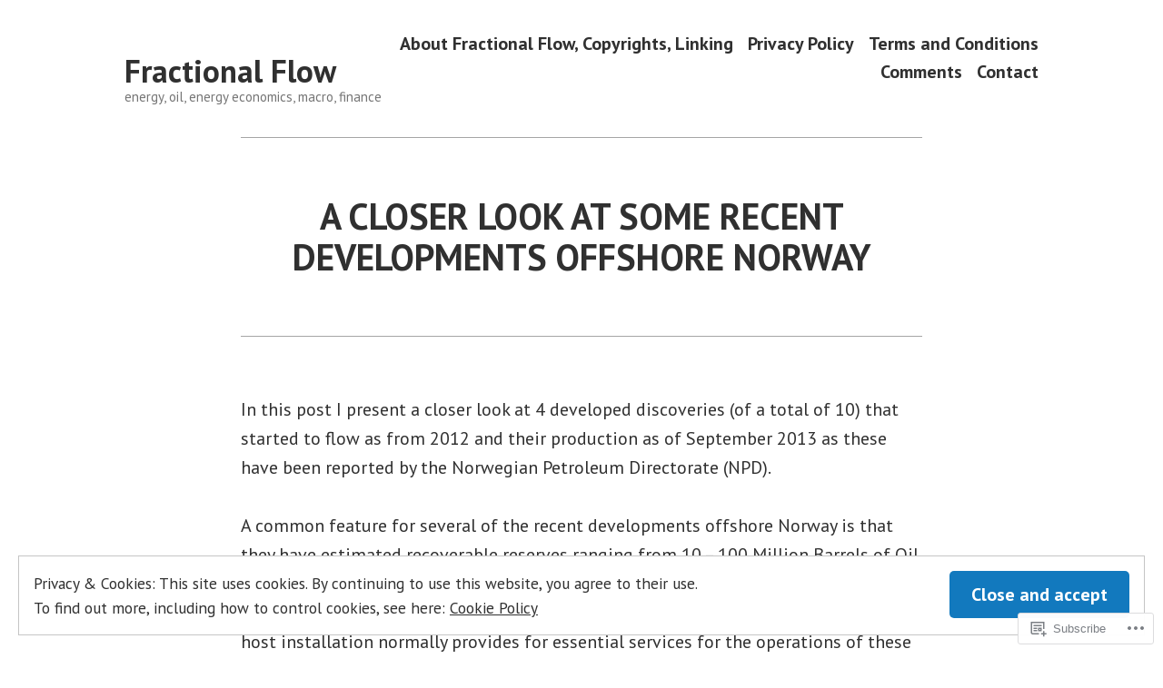

--- FILE ---
content_type: text/html; charset=UTF-8
request_url: https://runelikvern.com/2013/11/15/a-closer-look-at-some-recent-developments-offshore-norway/
body_size: 34354
content:
<!doctype html>
<html lang="en">
<head>
	<meta charset="UTF-8" />
	<meta name="viewport" content="width=device-width, initial-scale=1" />
	<link rel="profile" href="https://gmpg.org/xfn/11" />
	<title>A CLOSER LOOK AT SOME RECENT DEVELOPMENTS OFFSHORE NORWAY &#8211; Fractional Flow</title>
<meta name='robots' content='max-image-preview:large' />

<!-- Async WordPress.com Remote Login -->
<script id="wpcom_remote_login_js">
var wpcom_remote_login_extra_auth = '';
function wpcom_remote_login_remove_dom_node_id( element_id ) {
	var dom_node = document.getElementById( element_id );
	if ( dom_node ) { dom_node.parentNode.removeChild( dom_node ); }
}
function wpcom_remote_login_remove_dom_node_classes( class_name ) {
	var dom_nodes = document.querySelectorAll( '.' + class_name );
	for ( var i = 0; i < dom_nodes.length; i++ ) {
		dom_nodes[ i ].parentNode.removeChild( dom_nodes[ i ] );
	}
}
function wpcom_remote_login_final_cleanup() {
	wpcom_remote_login_remove_dom_node_classes( "wpcom_remote_login_msg" );
	wpcom_remote_login_remove_dom_node_id( "wpcom_remote_login_key" );
	wpcom_remote_login_remove_dom_node_id( "wpcom_remote_login_validate" );
	wpcom_remote_login_remove_dom_node_id( "wpcom_remote_login_js" );
	wpcom_remote_login_remove_dom_node_id( "wpcom_request_access_iframe" );
	wpcom_remote_login_remove_dom_node_id( "wpcom_request_access_styles" );
}

// Watch for messages back from the remote login
window.addEventListener( "message", function( e ) {
	if ( e.origin === "https://r-login.wordpress.com" ) {
		var data = {};
		try {
			data = JSON.parse( e.data );
		} catch( e ) {
			wpcom_remote_login_final_cleanup();
			return;
		}

		if ( data.msg === 'LOGIN' ) {
			// Clean up the login check iframe
			wpcom_remote_login_remove_dom_node_id( "wpcom_remote_login_key" );

			var id_regex = new RegExp( /^[0-9]+$/ );
			var token_regex = new RegExp( /^.*|.*|.*$/ );
			if (
				token_regex.test( data.token )
				&& id_regex.test( data.wpcomid )
			) {
				// We have everything we need to ask for a login
				var script = document.createElement( "script" );
				script.setAttribute( "id", "wpcom_remote_login_validate" );
				script.src = '/remote-login.php?wpcom_remote_login=validate'
					+ '&wpcomid=' + data.wpcomid
					+ '&token=' + encodeURIComponent( data.token )
					+ '&host=' + window.location.protocol
					+ '//' + window.location.hostname
					+ '&postid=703'
					+ '&is_singular=1';
				document.body.appendChild( script );
			}

			return;
		}

		// Safari ITP, not logged in, so redirect
		if ( data.msg === 'LOGIN-REDIRECT' ) {
			window.location = 'https://wordpress.com/log-in?redirect_to=' + window.location.href;
			return;
		}

		// Safari ITP, storage access failed, remove the request
		if ( data.msg === 'LOGIN-REMOVE' ) {
			var css_zap = 'html { -webkit-transition: margin-top 1s; transition: margin-top 1s; } /* 9001 */ html { margin-top: 0 !important; } * html body { margin-top: 0 !important; } @media screen and ( max-width: 782px ) { html { margin-top: 0 !important; } * html body { margin-top: 0 !important; } }';
			var style_zap = document.createElement( 'style' );
			style_zap.type = 'text/css';
			style_zap.appendChild( document.createTextNode( css_zap ) );
			document.body.appendChild( style_zap );

			var e = document.getElementById( 'wpcom_request_access_iframe' );
			e.parentNode.removeChild( e );

			document.cookie = 'wordpress_com_login_access=denied; path=/; max-age=31536000';

			return;
		}

		// Safari ITP
		if ( data.msg === 'REQUEST_ACCESS' ) {
			console.log( 'request access: safari' );

			// Check ITP iframe enable/disable knob
			if ( wpcom_remote_login_extra_auth !== 'safari_itp_iframe' ) {
				return;
			}

			// If we are in a "private window" there is no ITP.
			var private_window = false;
			try {
				var opendb = window.openDatabase( null, null, null, null );
			} catch( e ) {
				private_window = true;
			}

			if ( private_window ) {
				console.log( 'private window' );
				return;
			}

			var iframe = document.createElement( 'iframe' );
			iframe.id = 'wpcom_request_access_iframe';
			iframe.setAttribute( 'scrolling', 'no' );
			iframe.setAttribute( 'sandbox', 'allow-storage-access-by-user-activation allow-scripts allow-same-origin allow-top-navigation-by-user-activation' );
			iframe.src = 'https://r-login.wordpress.com/remote-login.php?wpcom_remote_login=request_access&origin=' + encodeURIComponent( data.origin ) + '&wpcomid=' + encodeURIComponent( data.wpcomid );

			var css = 'html { -webkit-transition: margin-top 1s; transition: margin-top 1s; } /* 9001 */ html { margin-top: 46px !important; } * html body { margin-top: 46px !important; } @media screen and ( max-width: 660px ) { html { margin-top: 71px !important; } * html body { margin-top: 71px !important; } #wpcom_request_access_iframe { display: block; height: 71px !important; } } #wpcom_request_access_iframe { border: 0px; height: 46px; position: fixed; top: 0; left: 0; width: 100%; min-width: 100%; z-index: 99999; background: #23282d; } ';

			var style = document.createElement( 'style' );
			style.type = 'text/css';
			style.id = 'wpcom_request_access_styles';
			style.appendChild( document.createTextNode( css ) );
			document.body.appendChild( style );

			document.body.appendChild( iframe );
		}

		if ( data.msg === 'DONE' ) {
			wpcom_remote_login_final_cleanup();
		}
	}
}, false );

// Inject the remote login iframe after the page has had a chance to load
// more critical resources
window.addEventListener( "DOMContentLoaded", function( e ) {
	var iframe = document.createElement( "iframe" );
	iframe.style.display = "none";
	iframe.setAttribute( "scrolling", "no" );
	iframe.setAttribute( "id", "wpcom_remote_login_key" );
	iframe.src = "https://r-login.wordpress.com/remote-login.php"
		+ "?wpcom_remote_login=key"
		+ "&origin=aHR0cHM6Ly9ydW5lbGlrdmVybi5jb20%3D"
		+ "&wpcomid=178041983"
		+ "&time=" + Math.floor( Date.now() / 1000 );
	document.body.appendChild( iframe );
}, false );
</script>
<link rel='dns-prefetch' href='//s0.wp.com' />
<link rel='dns-prefetch' href='//wordpress.com' />
<link rel='dns-prefetch' href='//fonts-api.wp.com' />
<link rel="alternate" type="application/rss+xml" title="Fractional Flow &raquo; Feed" href="https://runelikvern.com/feed/" />
<link rel="alternate" type="application/rss+xml" title="Fractional Flow &raquo; Comments Feed" href="https://runelikvern.com/comments/feed/" />
<link rel="alternate" type="application/rss+xml" title="Fractional Flow &raquo; A CLOSER LOOK AT SOME RECENT DEVELOPMENTS OFFSHORE&nbsp;NORWAY Comments Feed" href="https://runelikvern.com/2013/11/15/a-closer-look-at-some-recent-developments-offshore-norway/feed/" />
	<script type="text/javascript">
		/* <![CDATA[ */
		function addLoadEvent(func) {
			var oldonload = window.onload;
			if (typeof window.onload != 'function') {
				window.onload = func;
			} else {
				window.onload = function () {
					oldonload();
					func();
				}
			}
		}
		/* ]]> */
	</script>
	<link crossorigin='anonymous' rel='stylesheet' id='all-css-0-1' href='/_static/??-eJxtzEkKgDAMQNELWYNjcSGeRdog1Q7BpHh9UQRBXD74fDhImRQFo0DIinxeXGRYUWg222PgHCEkmz0y7OhnQasosXxUGuYC/o/ebfh+b135FMZKd02th77t1hMpiDR+&cssminify=yes' type='text/css' media='all' />
<style id='wp-emoji-styles-inline-css'>

	img.wp-smiley, img.emoji {
		display: inline !important;
		border: none !important;
		box-shadow: none !important;
		height: 1em !important;
		width: 1em !important;
		margin: 0 0.07em !important;
		vertical-align: -0.1em !important;
		background: none !important;
		padding: 0 !important;
	}
/*# sourceURL=wp-emoji-styles-inline-css */
</style>
<link crossorigin='anonymous' rel='stylesheet' id='all-css-2-1' href='/wp-content/plugins/gutenberg-core/v22.2.0/build/styles/block-library/style.css?m=1764855221i&cssminify=yes' type='text/css' media='all' />
<style id='wp-block-library-inline-css'>
.has-text-align-justify {
	text-align:justify;
}
.has-text-align-justify{text-align:justify;}

/*# sourceURL=wp-block-library-inline-css */
</style><style id='wp-block-columns-inline-css'>
.wp-block-columns{box-sizing:border-box;display:flex;flex-wrap:wrap!important}@media (min-width:782px){.wp-block-columns{flex-wrap:nowrap!important}}.wp-block-columns{align-items:normal!important}.wp-block-columns.are-vertically-aligned-top{align-items:flex-start}.wp-block-columns.are-vertically-aligned-center{align-items:center}.wp-block-columns.are-vertically-aligned-bottom{align-items:flex-end}@media (max-width:781px){.wp-block-columns:not(.is-not-stacked-on-mobile)>.wp-block-column{flex-basis:100%!important}}@media (min-width:782px){.wp-block-columns:not(.is-not-stacked-on-mobile)>.wp-block-column{flex-basis:0;flex-grow:1}.wp-block-columns:not(.is-not-stacked-on-mobile)>.wp-block-column[style*=flex-basis]{flex-grow:0}}.wp-block-columns.is-not-stacked-on-mobile{flex-wrap:nowrap!important}.wp-block-columns.is-not-stacked-on-mobile>.wp-block-column{flex-basis:0;flex-grow:1}.wp-block-columns.is-not-stacked-on-mobile>.wp-block-column[style*=flex-basis]{flex-grow:0}:where(.wp-block-columns){margin-bottom:1.75em}:where(.wp-block-columns.has-background){padding:1.25em 2.375em}.wp-block-column{flex-grow:1;min-width:0;overflow-wrap:break-word;word-break:break-word}.wp-block-column.is-vertically-aligned-top{align-self:flex-start}.wp-block-column.is-vertically-aligned-center{align-self:center}.wp-block-column.is-vertically-aligned-bottom{align-self:flex-end}.wp-block-column.is-vertically-aligned-stretch{align-self:stretch}.wp-block-column.is-vertically-aligned-bottom,.wp-block-column.is-vertically-aligned-center,.wp-block-column.is-vertically-aligned-top{width:100%}
/*# sourceURL=/wp-content/plugins/gutenberg-core/v22.2.0/build/styles/block-library/columns/style.css */
</style>
<style id='wp-block-rss-inline-css'>
ul.wp-block-rss.alignleft{margin-right:2em}ul.wp-block-rss.alignright{margin-left:2em}ul.wp-block-rss.is-grid{display:flex;flex-wrap:wrap;padding:0}ul.wp-block-rss.is-grid li{margin:0 1em 1em 0;width:100%}@media (min-width:600px){ul.wp-block-rss.columns-2 li{width:calc(50% - 1em)}ul.wp-block-rss.columns-3 li{width:calc(33.33333% - 1em)}ul.wp-block-rss.columns-4 li{width:calc(25% - 1em)}ul.wp-block-rss.columns-5 li{width:calc(20% - 1em)}ul.wp-block-rss.columns-6 li{width:calc(16.66667% - 1em)}}.wp-block-rss__item-author,.wp-block-rss__item-publish-date{display:block;font-size:.8125em}.wp-block-rss{box-sizing:border-box;list-style:none;padding:0}
/*# sourceURL=/wp-content/plugins/gutenberg-core/v22.2.0/build/styles/block-library/rss/style.css */
</style>
<style id='global-styles-inline-css'>
:root{--wp--preset--aspect-ratio--square: 1;--wp--preset--aspect-ratio--4-3: 4/3;--wp--preset--aspect-ratio--3-4: 3/4;--wp--preset--aspect-ratio--3-2: 3/2;--wp--preset--aspect-ratio--2-3: 2/3;--wp--preset--aspect-ratio--16-9: 16/9;--wp--preset--aspect-ratio--9-16: 9/16;--wp--preset--color--black: #000000;--wp--preset--color--cyan-bluish-gray: #abb8c3;--wp--preset--color--white: #ffffff;--wp--preset--color--pale-pink: #f78da7;--wp--preset--color--vivid-red: #cf2e2e;--wp--preset--color--luminous-vivid-orange: #ff6900;--wp--preset--color--luminous-vivid-amber: #fcb900;--wp--preset--color--light-green-cyan: #7bdcb5;--wp--preset--color--vivid-green-cyan: #00d084;--wp--preset--color--pale-cyan-blue: #8ed1fc;--wp--preset--color--vivid-cyan-blue: #0693e3;--wp--preset--color--vivid-purple: #9b51e0;--wp--preset--color--primary: #1279BE;--wp--preset--color--secondary: #FFB302;--wp--preset--color--foreground: #303030;--wp--preset--color--background: #FFFFFF;--wp--preset--color--tertiary: #C5C5C5;--wp--preset--gradient--vivid-cyan-blue-to-vivid-purple: linear-gradient(135deg,rgb(6,147,227) 0%,rgb(155,81,224) 100%);--wp--preset--gradient--light-green-cyan-to-vivid-green-cyan: linear-gradient(135deg,rgb(122,220,180) 0%,rgb(0,208,130) 100%);--wp--preset--gradient--luminous-vivid-amber-to-luminous-vivid-orange: linear-gradient(135deg,rgb(252,185,0) 0%,rgb(255,105,0) 100%);--wp--preset--gradient--luminous-vivid-orange-to-vivid-red: linear-gradient(135deg,rgb(255,105,0) 0%,rgb(207,46,46) 100%);--wp--preset--gradient--very-light-gray-to-cyan-bluish-gray: linear-gradient(135deg,rgb(238,238,238) 0%,rgb(169,184,195) 100%);--wp--preset--gradient--cool-to-warm-spectrum: linear-gradient(135deg,rgb(74,234,220) 0%,rgb(151,120,209) 20%,rgb(207,42,186) 40%,rgb(238,44,130) 60%,rgb(251,105,98) 80%,rgb(254,248,76) 100%);--wp--preset--gradient--blush-light-purple: linear-gradient(135deg,rgb(255,206,236) 0%,rgb(152,150,240) 100%);--wp--preset--gradient--blush-bordeaux: linear-gradient(135deg,rgb(254,205,165) 0%,rgb(254,45,45) 50%,rgb(107,0,62) 100%);--wp--preset--gradient--luminous-dusk: linear-gradient(135deg,rgb(255,203,112) 0%,rgb(199,81,192) 50%,rgb(65,88,208) 100%);--wp--preset--gradient--pale-ocean: linear-gradient(135deg,rgb(255,245,203) 0%,rgb(182,227,212) 50%,rgb(51,167,181) 100%);--wp--preset--gradient--electric-grass: linear-gradient(135deg,rgb(202,248,128) 0%,rgb(113,206,126) 100%);--wp--preset--gradient--midnight: linear-gradient(135deg,rgb(2,3,129) 0%,rgb(40,116,252) 100%);--wp--preset--font-size--small: 17.3914px;--wp--preset--font-size--medium: 20px;--wp--preset--font-size--large: 26.45px;--wp--preset--font-size--x-large: 42px;--wp--preset--font-size--normal: 23px;--wp--preset--font-size--huge: 30.4174px;--wp--preset--font-family--albert-sans: 'Albert Sans', sans-serif;--wp--preset--font-family--alegreya: Alegreya, serif;--wp--preset--font-family--arvo: Arvo, serif;--wp--preset--font-family--bodoni-moda: 'Bodoni Moda', serif;--wp--preset--font-family--bricolage-grotesque: 'Bricolage Grotesque', sans-serif;--wp--preset--font-family--cabin: Cabin, sans-serif;--wp--preset--font-family--chivo: Chivo, sans-serif;--wp--preset--font-family--commissioner: Commissioner, sans-serif;--wp--preset--font-family--cormorant: Cormorant, serif;--wp--preset--font-family--courier-prime: 'Courier Prime', monospace;--wp--preset--font-family--crimson-pro: 'Crimson Pro', serif;--wp--preset--font-family--dm-mono: 'DM Mono', monospace;--wp--preset--font-family--dm-sans: 'DM Sans', sans-serif;--wp--preset--font-family--dm-serif-display: 'DM Serif Display', serif;--wp--preset--font-family--domine: Domine, serif;--wp--preset--font-family--eb-garamond: 'EB Garamond', serif;--wp--preset--font-family--epilogue: Epilogue, sans-serif;--wp--preset--font-family--fahkwang: Fahkwang, sans-serif;--wp--preset--font-family--figtree: Figtree, sans-serif;--wp--preset--font-family--fira-sans: 'Fira Sans', sans-serif;--wp--preset--font-family--fjalla-one: 'Fjalla One', sans-serif;--wp--preset--font-family--fraunces: Fraunces, serif;--wp--preset--font-family--gabarito: Gabarito, system-ui;--wp--preset--font-family--ibm-plex-mono: 'IBM Plex Mono', monospace;--wp--preset--font-family--ibm-plex-sans: 'IBM Plex Sans', sans-serif;--wp--preset--font-family--ibarra-real-nova: 'Ibarra Real Nova', serif;--wp--preset--font-family--instrument-serif: 'Instrument Serif', serif;--wp--preset--font-family--inter: Inter, sans-serif;--wp--preset--font-family--josefin-sans: 'Josefin Sans', sans-serif;--wp--preset--font-family--jost: Jost, sans-serif;--wp--preset--font-family--libre-baskerville: 'Libre Baskerville', serif;--wp--preset--font-family--libre-franklin: 'Libre Franklin', sans-serif;--wp--preset--font-family--literata: Literata, serif;--wp--preset--font-family--lora: Lora, serif;--wp--preset--font-family--merriweather: Merriweather, serif;--wp--preset--font-family--montserrat: Montserrat, sans-serif;--wp--preset--font-family--newsreader: Newsreader, serif;--wp--preset--font-family--noto-sans-mono: 'Noto Sans Mono', sans-serif;--wp--preset--font-family--nunito: Nunito, sans-serif;--wp--preset--font-family--open-sans: 'Open Sans', sans-serif;--wp--preset--font-family--overpass: Overpass, sans-serif;--wp--preset--font-family--pt-serif: 'PT Serif', serif;--wp--preset--font-family--petrona: Petrona, serif;--wp--preset--font-family--piazzolla: Piazzolla, serif;--wp--preset--font-family--playfair-display: 'Playfair Display', serif;--wp--preset--font-family--plus-jakarta-sans: 'Plus Jakarta Sans', sans-serif;--wp--preset--font-family--poppins: Poppins, sans-serif;--wp--preset--font-family--raleway: Raleway, sans-serif;--wp--preset--font-family--roboto: Roboto, sans-serif;--wp--preset--font-family--roboto-slab: 'Roboto Slab', serif;--wp--preset--font-family--rubik: Rubik, sans-serif;--wp--preset--font-family--rufina: Rufina, serif;--wp--preset--font-family--sora: Sora, sans-serif;--wp--preset--font-family--source-sans-3: 'Source Sans 3', sans-serif;--wp--preset--font-family--source-serif-4: 'Source Serif 4', serif;--wp--preset--font-family--space-mono: 'Space Mono', monospace;--wp--preset--font-family--syne: Syne, sans-serif;--wp--preset--font-family--texturina: Texturina, serif;--wp--preset--font-family--urbanist: Urbanist, sans-serif;--wp--preset--font-family--work-sans: 'Work Sans', sans-serif;--wp--preset--spacing--20: 0.44rem;--wp--preset--spacing--30: 0.67rem;--wp--preset--spacing--40: 1rem;--wp--preset--spacing--50: 1.5rem;--wp--preset--spacing--60: 2.25rem;--wp--preset--spacing--70: 3.38rem;--wp--preset--spacing--80: 5.06rem;--wp--preset--shadow--natural: 6px 6px 9px rgba(0, 0, 0, 0.2);--wp--preset--shadow--deep: 12px 12px 50px rgba(0, 0, 0, 0.4);--wp--preset--shadow--sharp: 6px 6px 0px rgba(0, 0, 0, 0.2);--wp--preset--shadow--outlined: 6px 6px 0px -3px rgb(255, 255, 255), 6px 6px rgb(0, 0, 0);--wp--preset--shadow--crisp: 6px 6px 0px rgb(0, 0, 0);}:root :where(.is-layout-flow) > :first-child{margin-block-start: 0;}:root :where(.is-layout-flow) > :last-child{margin-block-end: 0;}:root :where(.is-layout-flow) > *{margin-block-start: 24px;margin-block-end: 0;}:root :where(.is-layout-constrained) > :first-child{margin-block-start: 0;}:root :where(.is-layout-constrained) > :last-child{margin-block-end: 0;}:root :where(.is-layout-constrained) > *{margin-block-start: 24px;margin-block-end: 0;}:root :where(.is-layout-flex){gap: 24px;}:root :where(.is-layout-grid){gap: 24px;}body .is-layout-flex{display: flex;}.is-layout-flex{flex-wrap: wrap;align-items: center;}.is-layout-flex > :is(*, div){margin: 0;}body .is-layout-grid{display: grid;}.is-layout-grid > :is(*, div){margin: 0;}.has-black-color{color: var(--wp--preset--color--black) !important;}.has-cyan-bluish-gray-color{color: var(--wp--preset--color--cyan-bluish-gray) !important;}.has-white-color{color: var(--wp--preset--color--white) !important;}.has-pale-pink-color{color: var(--wp--preset--color--pale-pink) !important;}.has-vivid-red-color{color: var(--wp--preset--color--vivid-red) !important;}.has-luminous-vivid-orange-color{color: var(--wp--preset--color--luminous-vivid-orange) !important;}.has-luminous-vivid-amber-color{color: var(--wp--preset--color--luminous-vivid-amber) !important;}.has-light-green-cyan-color{color: var(--wp--preset--color--light-green-cyan) !important;}.has-vivid-green-cyan-color{color: var(--wp--preset--color--vivid-green-cyan) !important;}.has-pale-cyan-blue-color{color: var(--wp--preset--color--pale-cyan-blue) !important;}.has-vivid-cyan-blue-color{color: var(--wp--preset--color--vivid-cyan-blue) !important;}.has-vivid-purple-color{color: var(--wp--preset--color--vivid-purple) !important;}.has-primary-color{color: var(--wp--preset--color--primary) !important;}.has-secondary-color{color: var(--wp--preset--color--secondary) !important;}.has-foreground-color{color: var(--wp--preset--color--foreground) !important;}.has-background-color{color: var(--wp--preset--color--background) !important;}.has-tertiary-color{color: var(--wp--preset--color--tertiary) !important;}.has-black-background-color{background-color: var(--wp--preset--color--black) !important;}.has-cyan-bluish-gray-background-color{background-color: var(--wp--preset--color--cyan-bluish-gray) !important;}.has-white-background-color{background-color: var(--wp--preset--color--white) !important;}.has-pale-pink-background-color{background-color: var(--wp--preset--color--pale-pink) !important;}.has-vivid-red-background-color{background-color: var(--wp--preset--color--vivid-red) !important;}.has-luminous-vivid-orange-background-color{background-color: var(--wp--preset--color--luminous-vivid-orange) !important;}.has-luminous-vivid-amber-background-color{background-color: var(--wp--preset--color--luminous-vivid-amber) !important;}.has-light-green-cyan-background-color{background-color: var(--wp--preset--color--light-green-cyan) !important;}.has-vivid-green-cyan-background-color{background-color: var(--wp--preset--color--vivid-green-cyan) !important;}.has-pale-cyan-blue-background-color{background-color: var(--wp--preset--color--pale-cyan-blue) !important;}.has-vivid-cyan-blue-background-color{background-color: var(--wp--preset--color--vivid-cyan-blue) !important;}.has-vivid-purple-background-color{background-color: var(--wp--preset--color--vivid-purple) !important;}.has-primary-background-color{background-color: var(--wp--preset--color--primary) !important;}.has-secondary-background-color{background-color: var(--wp--preset--color--secondary) !important;}.has-foreground-background-color{background-color: var(--wp--preset--color--foreground) !important;}.has-background-background-color{background-color: var(--wp--preset--color--background) !important;}.has-tertiary-background-color{background-color: var(--wp--preset--color--tertiary) !important;}.has-black-border-color{border-color: var(--wp--preset--color--black) !important;}.has-cyan-bluish-gray-border-color{border-color: var(--wp--preset--color--cyan-bluish-gray) !important;}.has-white-border-color{border-color: var(--wp--preset--color--white) !important;}.has-pale-pink-border-color{border-color: var(--wp--preset--color--pale-pink) !important;}.has-vivid-red-border-color{border-color: var(--wp--preset--color--vivid-red) !important;}.has-luminous-vivid-orange-border-color{border-color: var(--wp--preset--color--luminous-vivid-orange) !important;}.has-luminous-vivid-amber-border-color{border-color: var(--wp--preset--color--luminous-vivid-amber) !important;}.has-light-green-cyan-border-color{border-color: var(--wp--preset--color--light-green-cyan) !important;}.has-vivid-green-cyan-border-color{border-color: var(--wp--preset--color--vivid-green-cyan) !important;}.has-pale-cyan-blue-border-color{border-color: var(--wp--preset--color--pale-cyan-blue) !important;}.has-vivid-cyan-blue-border-color{border-color: var(--wp--preset--color--vivid-cyan-blue) !important;}.has-vivid-purple-border-color{border-color: var(--wp--preset--color--vivid-purple) !important;}.has-primary-border-color{border-color: var(--wp--preset--color--primary) !important;}.has-secondary-border-color{border-color: var(--wp--preset--color--secondary) !important;}.has-foreground-border-color{border-color: var(--wp--preset--color--foreground) !important;}.has-background-border-color{border-color: var(--wp--preset--color--background) !important;}.has-tertiary-border-color{border-color: var(--wp--preset--color--tertiary) !important;}.has-vivid-cyan-blue-to-vivid-purple-gradient-background{background: var(--wp--preset--gradient--vivid-cyan-blue-to-vivid-purple) !important;}.has-light-green-cyan-to-vivid-green-cyan-gradient-background{background: var(--wp--preset--gradient--light-green-cyan-to-vivid-green-cyan) !important;}.has-luminous-vivid-amber-to-luminous-vivid-orange-gradient-background{background: var(--wp--preset--gradient--luminous-vivid-amber-to-luminous-vivid-orange) !important;}.has-luminous-vivid-orange-to-vivid-red-gradient-background{background: var(--wp--preset--gradient--luminous-vivid-orange-to-vivid-red) !important;}.has-very-light-gray-to-cyan-bluish-gray-gradient-background{background: var(--wp--preset--gradient--very-light-gray-to-cyan-bluish-gray) !important;}.has-cool-to-warm-spectrum-gradient-background{background: var(--wp--preset--gradient--cool-to-warm-spectrum) !important;}.has-blush-light-purple-gradient-background{background: var(--wp--preset--gradient--blush-light-purple) !important;}.has-blush-bordeaux-gradient-background{background: var(--wp--preset--gradient--blush-bordeaux) !important;}.has-luminous-dusk-gradient-background{background: var(--wp--preset--gradient--luminous-dusk) !important;}.has-pale-ocean-gradient-background{background: var(--wp--preset--gradient--pale-ocean) !important;}.has-electric-grass-gradient-background{background: var(--wp--preset--gradient--electric-grass) !important;}.has-midnight-gradient-background{background: var(--wp--preset--gradient--midnight) !important;}.has-small-font-size{font-size: var(--wp--preset--font-size--small) !important;}.has-medium-font-size{font-size: var(--wp--preset--font-size--medium) !important;}.has-large-font-size{font-size: var(--wp--preset--font-size--large) !important;}.has-x-large-font-size{font-size: var(--wp--preset--font-size--x-large) !important;}.has-normal-font-size{font-size: var(--wp--preset--font-size--normal) !important;}.has-huge-font-size{font-size: var(--wp--preset--font-size--huge) !important;}.has-albert-sans-font-family{font-family: var(--wp--preset--font-family--albert-sans) !important;}.has-alegreya-font-family{font-family: var(--wp--preset--font-family--alegreya) !important;}.has-arvo-font-family{font-family: var(--wp--preset--font-family--arvo) !important;}.has-bodoni-moda-font-family{font-family: var(--wp--preset--font-family--bodoni-moda) !important;}.has-bricolage-grotesque-font-family{font-family: var(--wp--preset--font-family--bricolage-grotesque) !important;}.has-cabin-font-family{font-family: var(--wp--preset--font-family--cabin) !important;}.has-chivo-font-family{font-family: var(--wp--preset--font-family--chivo) !important;}.has-commissioner-font-family{font-family: var(--wp--preset--font-family--commissioner) !important;}.has-cormorant-font-family{font-family: var(--wp--preset--font-family--cormorant) !important;}.has-courier-prime-font-family{font-family: var(--wp--preset--font-family--courier-prime) !important;}.has-crimson-pro-font-family{font-family: var(--wp--preset--font-family--crimson-pro) !important;}.has-dm-mono-font-family{font-family: var(--wp--preset--font-family--dm-mono) !important;}.has-dm-sans-font-family{font-family: var(--wp--preset--font-family--dm-sans) !important;}.has-dm-serif-display-font-family{font-family: var(--wp--preset--font-family--dm-serif-display) !important;}.has-domine-font-family{font-family: var(--wp--preset--font-family--domine) !important;}.has-eb-garamond-font-family{font-family: var(--wp--preset--font-family--eb-garamond) !important;}.has-epilogue-font-family{font-family: var(--wp--preset--font-family--epilogue) !important;}.has-fahkwang-font-family{font-family: var(--wp--preset--font-family--fahkwang) !important;}.has-figtree-font-family{font-family: var(--wp--preset--font-family--figtree) !important;}.has-fira-sans-font-family{font-family: var(--wp--preset--font-family--fira-sans) !important;}.has-fjalla-one-font-family{font-family: var(--wp--preset--font-family--fjalla-one) !important;}.has-fraunces-font-family{font-family: var(--wp--preset--font-family--fraunces) !important;}.has-gabarito-font-family{font-family: var(--wp--preset--font-family--gabarito) !important;}.has-ibm-plex-mono-font-family{font-family: var(--wp--preset--font-family--ibm-plex-mono) !important;}.has-ibm-plex-sans-font-family{font-family: var(--wp--preset--font-family--ibm-plex-sans) !important;}.has-ibarra-real-nova-font-family{font-family: var(--wp--preset--font-family--ibarra-real-nova) !important;}.has-instrument-serif-font-family{font-family: var(--wp--preset--font-family--instrument-serif) !important;}.has-inter-font-family{font-family: var(--wp--preset--font-family--inter) !important;}.has-josefin-sans-font-family{font-family: var(--wp--preset--font-family--josefin-sans) !important;}.has-jost-font-family{font-family: var(--wp--preset--font-family--jost) !important;}.has-libre-baskerville-font-family{font-family: var(--wp--preset--font-family--libre-baskerville) !important;}.has-libre-franklin-font-family{font-family: var(--wp--preset--font-family--libre-franklin) !important;}.has-literata-font-family{font-family: var(--wp--preset--font-family--literata) !important;}.has-lora-font-family{font-family: var(--wp--preset--font-family--lora) !important;}.has-merriweather-font-family{font-family: var(--wp--preset--font-family--merriweather) !important;}.has-montserrat-font-family{font-family: var(--wp--preset--font-family--montserrat) !important;}.has-newsreader-font-family{font-family: var(--wp--preset--font-family--newsreader) !important;}.has-noto-sans-mono-font-family{font-family: var(--wp--preset--font-family--noto-sans-mono) !important;}.has-nunito-font-family{font-family: var(--wp--preset--font-family--nunito) !important;}.has-open-sans-font-family{font-family: var(--wp--preset--font-family--open-sans) !important;}.has-overpass-font-family{font-family: var(--wp--preset--font-family--overpass) !important;}.has-pt-serif-font-family{font-family: var(--wp--preset--font-family--pt-serif) !important;}.has-petrona-font-family{font-family: var(--wp--preset--font-family--petrona) !important;}.has-piazzolla-font-family{font-family: var(--wp--preset--font-family--piazzolla) !important;}.has-playfair-display-font-family{font-family: var(--wp--preset--font-family--playfair-display) !important;}.has-plus-jakarta-sans-font-family{font-family: var(--wp--preset--font-family--plus-jakarta-sans) !important;}.has-poppins-font-family{font-family: var(--wp--preset--font-family--poppins) !important;}.has-raleway-font-family{font-family: var(--wp--preset--font-family--raleway) !important;}.has-roboto-font-family{font-family: var(--wp--preset--font-family--roboto) !important;}.has-roboto-slab-font-family{font-family: var(--wp--preset--font-family--roboto-slab) !important;}.has-rubik-font-family{font-family: var(--wp--preset--font-family--rubik) !important;}.has-rufina-font-family{font-family: var(--wp--preset--font-family--rufina) !important;}.has-sora-font-family{font-family: var(--wp--preset--font-family--sora) !important;}.has-source-sans-3-font-family{font-family: var(--wp--preset--font-family--source-sans-3) !important;}.has-source-serif-4-font-family{font-family: var(--wp--preset--font-family--source-serif-4) !important;}.has-space-mono-font-family{font-family: var(--wp--preset--font-family--space-mono) !important;}.has-syne-font-family{font-family: var(--wp--preset--font-family--syne) !important;}.has-texturina-font-family{font-family: var(--wp--preset--font-family--texturina) !important;}.has-urbanist-font-family{font-family: var(--wp--preset--font-family--urbanist) !important;}.has-work-sans-font-family{font-family: var(--wp--preset--font-family--work-sans) !important;}
/*# sourceURL=global-styles-inline-css */
</style>
<style id='core-block-supports-inline-css'>
.wp-container-core-columns-is-layout-28f84493{flex-wrap:nowrap;}
/*# sourceURL=core-block-supports-inline-css */
</style>

<style id='classic-theme-styles-inline-css'>
/*! This file is auto-generated */
.wp-block-button__link{color:#fff;background-color:#32373c;border-radius:9999px;box-shadow:none;text-decoration:none;padding:calc(.667em + 2px) calc(1.333em + 2px);font-size:1.125em}.wp-block-file__button{background:#32373c;color:#fff;text-decoration:none}
/*# sourceURL=/wp-includes/css/classic-themes.min.css */
</style>
<link crossorigin='anonymous' rel='stylesheet' id='all-css-4-1' href='/_static/??-eJx9zEEOwkAIBdALiaTWaDfGs7QjUXSYIYVJr18aExfGuCHw4YGLQqrFqThKA83tzsUw1ZkiFx0d40LoxiNlkjjbJ7Md/maLhoFp0pnMIKpwE/BHQPvnQm2vIfOLYrKv5E0ZS3UObZ9mW1zl0h3703noD0P3XAFDZ01X&cssminify=yes' type='text/css' media='all' />
<link crossorigin='anonymous' rel='stylesheet' id='print-css-5-1' href='/wp-content/themes/pub/varia/print.css?m=1738187798i&cssminify=yes' type='text/css' media='print' />
<link crossorigin='anonymous' rel='stylesheet' id='all-css-6-1' href='/_static/??-eJx9i0EKwjAQAD9kXIqHxIP4ljSs6ZYkG7Kblv7eihdF6W0GZmCtJnBRLAo6YUaB2keYcMEGolvCcxA5wf9s8Y08UAnv1Kw1cP4Zcjc19UhFoOGYOO4YYa8+9GiKyCZx8EpcvsQ8kqf2Wu/5NtiLG5y1Vzc/AZuuTtU=&cssminify=yes' type='text/css' media='all' />
<link rel='stylesheet' id='hever-fonts-css' href='https://fonts-api.wp.com/css?family=PT+Sans%3A400%2C400i%2C700%2C700i&#038;subset=latin%2Clatin-ext&#038;display=swap' media='all' />
<link crossorigin='anonymous' rel='stylesheet' id='all-css-8-1' href='/wp-content/themes/pub/hever/style.css?m=1738187798i&cssminify=yes' type='text/css' media='all' />
<style id='jetpack-global-styles-frontend-style-inline-css'>
:root { --font-headings: unset; --font-base: unset; --font-headings-default: -apple-system,BlinkMacSystemFont,"Segoe UI",Roboto,Oxygen-Sans,Ubuntu,Cantarell,"Helvetica Neue",sans-serif; --font-base-default: -apple-system,BlinkMacSystemFont,"Segoe UI",Roboto,Oxygen-Sans,Ubuntu,Cantarell,"Helvetica Neue",sans-serif;}
/*# sourceURL=jetpack-global-styles-frontend-style-inline-css */
</style>
<link crossorigin='anonymous' rel='stylesheet' id='all-css-10-1' href='/_static/??-eJyNjcsKAjEMRX/IGtQZBxfip0hMS9sxTYppGfx7H7gRN+7ugcs5sFRHKi1Ig9Jd5R6zGMyhVaTrh8G6QFHfORhYwlvw6P39PbPENZmt4G/ROQuBKWVkxxrVvuBH1lIoz2waILJekF+HUzlupnG3nQ77YZwfuRJIaQ==&cssminify=yes' type='text/css' media='all' />
<script type="text/javascript" id="jetpack_related-posts-js-extra">
/* <![CDATA[ */
var related_posts_js_options = {"post_heading":"h4"};
//# sourceURL=jetpack_related-posts-js-extra
/* ]]> */
</script>
<script type="text/javascript" id="wpcom-actionbar-placeholder-js-extra">
/* <![CDATA[ */
var actionbardata = {"siteID":"178041983","postID":"703","siteURL":"https://runelikvern.com","xhrURL":"https://runelikvern.com/wp-admin/admin-ajax.php","nonce":"0b2adfe689","isLoggedIn":"","statusMessage":"","subsEmailDefault":"instantly","proxyScriptUrl":"https://s0.wp.com/wp-content/js/wpcom-proxy-request.js?m=1513050504i&amp;ver=20211021","shortlink":"https://wp.me/pc32QT-bl","i18n":{"followedText":"New posts from this site will now appear in your \u003Ca href=\"https://wordpress.com/reader\"\u003EReader\u003C/a\u003E","foldBar":"Collapse this bar","unfoldBar":"Expand this bar","shortLinkCopied":"Shortlink copied to clipboard."}};
//# sourceURL=wpcom-actionbar-placeholder-js-extra
/* ]]> */
</script>
<script type="text/javascript" id="jetpack-mu-wpcom-settings-js-before">
/* <![CDATA[ */
var JETPACK_MU_WPCOM_SETTINGS = {"assetsUrl":"https://s0.wp.com/wp-content/mu-plugins/jetpack-mu-wpcom-plugin/sun/jetpack_vendor/automattic/jetpack-mu-wpcom/src/build/"};
//# sourceURL=jetpack-mu-wpcom-settings-js-before
/* ]]> */
</script>
<script crossorigin='anonymous' type='text/javascript'  src='/_static/??/wp-content/mu-plugins/jetpack-plugin/sun/_inc/build/related-posts/related-posts.min.js,/wp-content/js/rlt-proxy.js?m=1755011788j'></script>
<script type="text/javascript" id="rlt-proxy-js-after">
/* <![CDATA[ */
	rltInitialize( {"token":null,"iframeOrigins":["https:\/\/widgets.wp.com"]} );
//# sourceURL=rlt-proxy-js-after
/* ]]> */
</script>
<link rel="EditURI" type="application/rsd+xml" title="RSD" href="https://runelikvern.wordpress.com/xmlrpc.php?rsd" />
<meta name="generator" content="WordPress.com" />
<link rel="canonical" href="https://runelikvern.com/2013/11/15/a-closer-look-at-some-recent-developments-offshore-norway/" />
<link rel='shortlink' href='https://wp.me/pc32QT-bl' />
<link rel="alternate" type="application/json+oembed" href="https://public-api.wordpress.com/oembed/?format=json&amp;url=https%3A%2F%2Frunelikvern.com%2F2013%2F11%2F15%2Fa-closer-look-at-some-recent-developments-offshore-norway%2F&amp;for=wpcom-auto-discovery" /><link rel="alternate" type="application/xml+oembed" href="https://public-api.wordpress.com/oembed/?format=xml&amp;url=https%3A%2F%2Frunelikvern.com%2F2013%2F11%2F15%2Fa-closer-look-at-some-recent-developments-offshore-norway%2F&amp;for=wpcom-auto-discovery" />
<!-- Jetpack Open Graph Tags -->
<meta property="og:type" content="article" />
<meta property="og:title" content="A CLOSER LOOK AT SOME RECENT DEVELOPMENTS OFFSHORE NORWAY" />
<meta property="og:url" content="https://runelikvern.com/2013/11/15/a-closer-look-at-some-recent-developments-offshore-norway/" />
<meta property="og:description" content="In this post I present a closer look at 4 developed discoveries (of a total of 10) that started to flow as from 2012 and their production as of September 2013 as these have been reported by the Nor…" />
<meta property="article:published_time" content="2013-11-15T22:21:45+00:00" />
<meta property="article:modified_time" content="2013-11-15T22:21:45+00:00" />
<meta property="og:site_name" content="Fractional Flow" />
<meta property="og:image" content="https://runelikvern.com/wp-content/uploads/2020/05/f0493-fig-1-ncs-crude-oil-production-as-of-sep-13.png" />
<meta property="og:image:width" content="630" />
<meta property="og:image:height" content="354" />
<meta property="og:image:alt" content="Figure 1: Development in crude oil production from the Norwegian Continental Shelf (NCS), split on fields flowing prior to January 1st 2002 (green) and discoveries developed to flow as from 2002. " />
<meta property="og:locale" content="en_US" />
<meta property="article:publisher" content="https://www.facebook.com/WordPresscom" />
<meta name="twitter:text:title" content="A CLOSER LOOK AT SOME RECENT DEVELOPMENTS OFFSHORE&nbsp;NORWAY" />
<meta name="twitter:image" content="https://runelikvern.com/wp-content/uploads/2020/05/f0493-fig-1-ncs-crude-oil-production-as-of-sep-13.png?w=640" />
<meta name="twitter:image:alt" content="Figure 1: Development in crude oil production from the Norwegian Continental Shelf (NCS), split on fields flowing prior to January 1st 2002 (green) and discoveries developed to flow as from 2002. " />
<meta name="twitter:card" content="summary_large_image" />

<!-- End Jetpack Open Graph Tags -->
<link rel="shortcut icon" type="image/x-icon" href="https://s0.wp.com/i/favicon.ico?m=1713425267i" sizes="16x16 24x24 32x32 48x48" />
<link rel="icon" type="image/x-icon" href="https://s0.wp.com/i/favicon.ico?m=1713425267i" sizes="16x16 24x24 32x32 48x48" />
<link rel="apple-touch-icon" href="https://s0.wp.com/i/webclip.png?m=1713868326i" />
<link rel="search" type="application/opensearchdescription+xml" href="https://runelikvern.com/osd.xml" title="Fractional Flow" />
<link rel="search" type="application/opensearchdescription+xml" href="https://s1.wp.com/opensearch.xml" title="WordPress.com" />
<style type="text/css">.recentcomments a{display:inline !important;padding:0 !important;margin:0 !important;}</style>		<style type="text/css">
			.recentcomments a {
				display: inline !important;
				padding: 0 !important;
				margin: 0 !important;
			}

			table.recentcommentsavatartop img.avatar, table.recentcommentsavatarend img.avatar {
				border: 0px;
				margin: 0;
			}

			table.recentcommentsavatartop a, table.recentcommentsavatarend a {
				border: 0px !important;
				background-color: transparent !important;
			}

			td.recentcommentsavatarend, td.recentcommentsavatartop {
				padding: 0px 0px 1px 0px;
				margin: 0px;
			}

			td.recentcommentstextend {
				border: none !important;
				padding: 0px 0px 2px 10px;
			}

			.rtl td.recentcommentstextend {
				padding: 0px 10px 2px 0px;
			}

			td.recentcommentstexttop {
				border: none;
				padding: 0px 0px 0px 10px;
			}

			.rtl td.recentcommentstexttop {
				padding: 0px 10px 0px 0px;
			}
		</style>
		<meta name="description" content="In this post I present a closer look at 4 developed discoveries (of a total of 10) that started to flow as from 2012 and their production as of September 2013 as these have been reported by the Norwegian Petroleum Directorate (NPD). A common feature for several of the recent developments offshore Norway is that&hellip;" />
<link crossorigin='anonymous' rel='stylesheet' id='all-css-0-3' href='/_static/??-eJyVj9kKwkAMRX/INtQF9UH8FJlOQ0mbWWgSBv/eERfwRfTx3FwON1By41NUjArBmsw2UhSYULPz85NBLMKFooeek58FpFDGpfUiK/hZENJgjALeLckE+d15Bd98hYYRVQCtXtNM2LAroBgyO61S0Svjn4MeHxnxULEXv1BWSrX7QW2geBefw6nb7zbHQ7ft1tMN4/h15g==&cssminify=yes' type='text/css' media='all' />
</head>

<body class="wp-singular post-template-default single single-post postid-703 single-format-standard wp-embed-responsive wp-theme-pubvaria wp-child-theme-pubhever customizer-styles-applied singular image-filters-enabled jetpack-reblog-enabled">


<div id="page" class="site">
	<a class="skip-link screen-reader-text" href="#content">Skip to content</a>

	
<header id="masthead" class="site-header responsive-max-width has-title-and-tagline has-menu" role="banner">
	

			<p class="site-title"><a href="https://runelikvern.com/" rel="home">Fractional Flow</a></p>
	
		<p class="site-description">
			energy, oil, energy economics, macro, finance		</p>
		<nav id="site-navigation" class="main-navigation" aria-label="Main Navigation">

		<input type="checkbox" role="button" aria-haspopup="true" id="toggle" class="hide-visually">
		<label for="toggle" id="toggle-menu" class="button">
			Menu			<span class="dropdown-icon open">+</span>
			<span class="dropdown-icon close">&times;</span>
			<span class="hide-visually expanded-text">expanded</span>
			<span class="hide-visually collapsed-text">collapsed</span>
		</label>

		<div class="menu-min-meny-1-container"><ul id="menu-min-meny-2" class="main-menu" aria-label="submenu"><li class="menu-item menu-item-type-post_type menu-item-object-page menu-item-1619"><a target="_blank" rel="noopener" href="https://runelikvern.com/om-fractional-flow/">About Fractional Flow, Copyrights, Linking</a></li>
<li class="menu-item menu-item-type-post_type menu-item-object-page menu-item-1623"><a href="https://runelikvern.com/privacy-policy/">Privacy Policy</a></li>
<li class="menu-item menu-item-type-post_type menu-item-object-page current_page_parent menu-item-1625"><a href="https://runelikvern.com/terms-and-conditions/">Terms and Conditions</a></li>
<li class="menu-item menu-item-type-post_type menu-item-object-page menu-item-1627"><a href="https://runelikvern.com/comments/">Comments</a></li>
<li class="menu-item menu-item-type-post_type menu-item-object-page menu-item-1752"><a href="https://runelikvern.com/contact/">Contact</a></li>
</ul></div>	</nav><!-- #site-navigation -->
	</header><!-- #masthead -->

	<div id="content" class="site-content">

	<section id="primary" class="content-area">
		<main id="main" class="site-main">

			
<article id="post-703" class="post-703 post type-post status-publish format-standard hentry category-break-even-price category-marulk category-norwegian-crude-oil-production category-npd category-profitability category-small-ncs-discoveries category-the-red-queen tag-marulk tag-ncs tag-norway tag-npd tag-oil-production-norway tag-petroleum-production tag-recoverable-reserves tag-skuld tag-small-discoveries tag-the-red-queen entry">

	<header class="entry-header responsive-max-width">
		<h1 class="entry-title">A CLOSER LOOK AT SOME RECENT DEVELOPMENTS OFFSHORE&nbsp;NORWAY</h1>				<div class="entry-meta">
			<span class="byline"><svg class="svg-icon" width="16" height="16" aria-hidden="true" role="img" focusable="false" viewBox="0 0 24 24" version="1.1" xmlns="http://www.w3.org/2000/svg" xmlns:xlink="http://www.w3.org/1999/xlink"><path d="M12 12c2.21 0 4-1.79 4-4s-1.79-4-4-4-4 1.79-4 4 1.79 4 4 4zm0 2c-2.67 0-8 1.34-8 4v2h16v-2c0-2.66-5.33-4-8-4z"></path><path d="M0 0h24v24H0z" fill="none"></path></svg><span class="screen-reader-text">Posted by</span><span class="author vcard"><a class="url fn n" href="https://runelikvern.com/author/fractionalflow/">Rune Likvern</a></span></span><span class="posted-on"><svg class="svg-icon" width="16" height="16" aria-hidden="true" role="img" focusable="false" xmlns="http://www.w3.org/2000/svg" viewBox="0 0 24 24"><defs><path id="a" d="M0 0h24v24H0V0z"></path></defs><clipPath id="b"><use xlink:href="#a" overflow="visible"></use></clipPath><path clip-path="url(#b)" d="M12 2C6.5 2 2 6.5 2 12s4.5 10 10 10 10-4.5 10-10S17.5 2 12 2zm4.2 14.2L11 13V7h1.5v5.2l4.5 2.7-.8 1.3z"></path></svg><a href="https://runelikvern.com/2013/11/15/a-closer-look-at-some-recent-developments-offshore-norway/" rel="bookmark"><time class="entry-date published updated" datetime="2013-11-15T23:21:45+01:00">November 15, 2013</time></a></span><span class="cat-links"><svg class="svg-icon" width="16" height="16" aria-hidden="true" role="img" focusable="false" xmlns="http://www.w3.org/2000/svg" viewBox="0 0 24 24"><path d="M10 4H4c-1.1 0-1.99.9-1.99 2L2 18c0 1.1.9 2 2 2h16c1.1 0 2-.9 2-2V8c0-1.1-.9-2-2-2h-8l-2-2z"></path><path d="M0 0h24v24H0z" fill="none"></path></svg><span class="screen-reader-text">Posted in</span><a href="https://runelikvern.com/category/break-even-price/" rel="category tag">break even price</a>, <a href="https://runelikvern.com/category/marulk/" rel="category tag">Marulk</a>, <a href="https://runelikvern.com/category/norwegian-crude-oil-production/" rel="category tag">Norwegian crude oil production</a>, <a href="https://runelikvern.com/category/npd/" rel="category tag">NPD</a>, <a href="https://runelikvern.com/category/profitability/" rel="category tag">profitability</a>, <a href="https://runelikvern.com/category/small-ncs-discoveries/" rel="category tag">small NCS discoveries</a>, <a href="https://runelikvern.com/category/the-red-queen/" rel="category tag">The Red Queen</a></span><span class="tags-links"><svg class="svg-icon" width="16" height="16" aria-hidden="true" role="img" focusable="false" xmlns="http://www.w3.org/2000/svg" viewBox="0 0 24 24"><path d="M21.41 11.58l-9-9C12.05 2.22 11.55 2 11 2H4c-1.1 0-2 .9-2 2v7c0 .55.22 1.05.59 1.42l9 9c.36.36.86.58 1.41.58.55 0 1.05-.22 1.41-.59l7-7c.37-.36.59-.86.59-1.41 0-.55-.23-1.06-.59-1.42zM5.5 7C4.67 7 4 6.33 4 5.5S4.67 4 5.5 4 7 4.67 7 5.5 6.33 7 5.5 7z"></path><path d="M0 0h24v24H0z" fill="none"></path></svg><span class="screen-reader-text">Tags:</span><a href="https://runelikvern.com/tag/marulk/" rel="tag">Marulk</a>, <a href="https://runelikvern.com/tag/ncs/" rel="tag">NCS</a>, <a href="https://runelikvern.com/tag/norway/" rel="tag">Norway</a>, <a href="https://runelikvern.com/tag/npd/" rel="tag">NPD</a>, <a href="https://runelikvern.com/tag/oil-production-norway/" rel="tag">oil production Norway</a>, <a href="https://runelikvern.com/tag/petroleum-production/" rel="tag">petroleum production</a>, <a href="https://runelikvern.com/tag/recoverable-reserves/" rel="tag">recoverable reserves</a>, <a href="https://runelikvern.com/tag/skuld/" rel="tag">Skuld</a>, <a href="https://runelikvern.com/tag/small-discoveries/" rel="tag">small discoveries</a>, <a href="https://runelikvern.com/tag/the-red-queen/" rel="tag">The Red Queen</a></span>		</div><!-- .meta-info -->
			</header>

	
	<div class="entry-content">
		<p>In this post I present a closer look at 4 developed discoveries (of a total of 10) that started to flow as from 2012 and their production as of September 2013 as these have been reported by the Norwegian Petroleum Directorate (NPD).</p>
<p>A common feature for several of the recent developments offshore Norway is that they have estimated recoverable reserves ranging from 10 &#8211; 100 Million Barrels of Oil Equivalents (MBOE) and are expensive to develop and generally developed with sub sea completed wells flowing back to an existing (host) installation for processing. The host installation normally provides for essential services for the operations of these sub sea installations. These discoveries typically annual flow are 15 &#8211; 25% of estimated recoverable reserves at some kind of plateau and enter into steep declines as they become 50 &#8211; 60% depleted. Normally these developments reach expected plateau a few months after they start to flow.</p>
<p>Several of the recent smaller developments* on the Norwegian Continental Shelf (NCS) have so far under-performed with regard to expected production. So far these have resulted that some companies have taken some write downs, and others will have to accept considerably lower returns on their investments.</p>
<p>The presented 4 developments were now expected to flow a total of 90 &#8211; 100,000 BOE/d. Actual data from NPD show that these 4 developments had an average total flow of 13,000 BOE/d for August and September 2013.</p>
<p><i>*) By smaller developments are here meant discoveries with estimated recoverable reserves  below 100 Million Barrels Oil Equivalents (MBOE).</i></p>
<p><span style="line-height:1.5;">This is worrisome for several reasons:</span></p>
<ul>
<li>Write downs and lowered returns impact the companies&#8217; financial abilities to develop future capacities and to carry through planned exploration activities.</li>
<li>Write downs destroy shareholder value.</li>
<li>If there is a general trend with weakened profitability and/or losses from smaller developed discoveries (which for some time has been dominant on NCS), this may lead to future revisions of the criteria the companies use for commercialization of these. In other words more experiences confirming the uncertainties surrounding smaller discoveries could push the commercial break even price lower, thus deferring developments of such discoveries that already are within the companies’ portfolios.<br />
This may fly under the radar coverage with the euphemism “targeting financial performance”.</li>
<li>To finance these developments, the companies took advantage of their debt carrying capacities and took on more debt. The companies thus bet their future on households and sovereigns (already overstretching their debt carrying capacities) being able to continue to take on more debt to pay for more expensive oil and natural gas so that the companies can retire their debts as these mature.</li>
<li>Apart from price, production flows have a considerable impact on companies cash flows and profitability. In the short to mid term it is more about the flows and less about the stocks.</li>
<li>The developments of these smaller discoveries have so far reduced the decline in total production from the legacy installations on the NCS as can be seen in figure 1. For some time these smaller developments also hid the “The Red Queen” effect from NCS discoveries brought to flow since 2002, refer also figure 2.</li>
<li>A more reserved attitude of the companies towards future developments of the discoveries made (and to be made) due to financial considerations, sets up the potential for a near term further acceleration of the decline in total NCS crude oil production.</li>
</ul>
<p>This also illustrates that future developments now appear to be at the crossroads with what price the oil companies need for development of discoveries with what the consumers will continue to afford.</p>
<figure data-shortcode="caption" id="attachment_704" aria-describedby="caption-attachment-704" style="width: 630px" class="wp-caption aligncenter"><a href="https://runelikvern.com/wp-content/uploads/2020/05/f0493-fig-1-ncs-crude-oil-production-as-of-sep-13.png" target="_blank"><img data-attachment-id="704" data-permalink="https://runelikvern.com/2013/11/15/a-closer-look-at-some-recent-developments-offshore-norway/fig-1-ncs-crude-oil-production-as-of-sep-13/" data-orig-file="https://runelikvern.com/wp-content/uploads/2020/05/f0493-fig-1-ncs-crude-oil-production-as-of-sep-13.png" data-orig-size="960,540" data-comments-opened="1" data-image-meta="{&quot;aperture&quot;:&quot;0&quot;,&quot;credit&quot;:&quot;&quot;,&quot;camera&quot;:&quot;&quot;,&quot;caption&quot;:&quot;&quot;,&quot;created_timestamp&quot;:&quot;0&quot;,&quot;copyright&quot;:&quot;&quot;,&quot;focal_length&quot;:&quot;0&quot;,&quot;iso&quot;:&quot;0&quot;,&quot;shutter_speed&quot;:&quot;0&quot;,&quot;title&quot;:&quot;&quot;,&quot;orientation&quot;:&quot;0&quot;}" data-image-title="FIG 1 NCS CRUDE OIL PRODUCTION AS OF SEP 13" data-image-description="" data-image-caption="&lt;p&gt;Figure 1: Development in crude oil production from the Norwegian Continental Shelf (NCS), split on fields flowing prior to January 1st 2002 (green) and discoveries developed to flow as from 2002. &lt;/p&gt;
" data-medium-file="https://runelikvern.com/wp-content/uploads/2020/05/f0493-fig-1-ncs-crude-oil-production-as-of-sep-13.png?w=300" data-large-file="https://runelikvern.com/wp-content/uploads/2020/05/f0493-fig-1-ncs-crude-oil-production-as-of-sep-13.png?w=750" class=" wp-image-704 " alt="Figure 1: Development in crude oil production from the Norwegian Continental Shelf (NCS), split on fields flowing prior to January 1st 2002 (green) and discoveries developed to flow as from 2002. " src="https://runelikvern.com/wp-content/uploads/2020/05/f0493-fig-1-ncs-crude-oil-production-as-of-sep-13.png?w=630&#038;h=354" width="630" height="354" srcset="https://runelikvern.com/wp-content/uploads/2020/05/f0493-fig-1-ncs-crude-oil-production-as-of-sep-13.png?w=630&amp;h=354 630w, https://runelikvern.com/wp-content/uploads/2020/05/f0493-fig-1-ncs-crude-oil-production-as-of-sep-13.png?w=150&amp;h=84 150w, https://runelikvern.com/wp-content/uploads/2020/05/f0493-fig-1-ncs-crude-oil-production-as-of-sep-13.png?w=300&amp;h=169 300w, https://runelikvern.com/wp-content/uploads/2020/05/f0493-fig-1-ncs-crude-oil-production-as-of-sep-13.png?w=768&amp;h=432 768w, https://runelikvern.com/wp-content/uploads/2020/05/f0493-fig-1-ncs-crude-oil-production-as-of-sep-13.png 960w" sizes="(max-width: 630px) 100vw, 630px" /></a><figcaption id="caption-attachment-704" class="wp-caption-text"><em><strong>Figure 1:</strong> Development in crude oil production from the Norwegian Continental Shelf (NCS), split on fields flowing prior to January 1st 2002 (green) and discoveries developed to flow as from 2002.</em></figcaption></figure>
<p>The new developments have now reduced the annualized total decline in crude oil production from NCS to just above 7%, refer also to figure 2. Discoveries/fields flowing prior to 2002 has seen a decline in their total crude oil production of more than 70% since 2002.</p>
<p><span id="more-703"></span></p>
<p><i>In this post it is used Barrels of Oil Equivalents (BOE) and conversions as proposed by NPD which is an industry standard. Depending on what category of petroleum these BOE are made up of there is a wide range of prices that they fetch in the market. A BOE of Natural Gas Liquids (NGL) and/or natural gas (in the European market) obtains now a price of around 60% of that of a BOE of crude oil (and for crude oils there is a wide range of benchmark prices).</i></p>
<figure data-shortcode="caption" id="attachment_705" aria-describedby="caption-attachment-705" style="width: 630px" class="wp-caption aligncenter"><a href="https://runelikvern.com/wp-content/uploads/2020/05/553d6-fig-2-crude-oil-production-from-ncs-fields-started-from-2002.png" target="_blank"><img data-attachment-id="705" data-permalink="https://runelikvern.com/2013/11/15/a-closer-look-at-some-recent-developments-offshore-norway/fig-2-crude-oil-production-from-ncs-fields-started-from-2002/" data-orig-file="https://runelikvern.com/wp-content/uploads/2020/05/553d6-fig-2-crude-oil-production-from-ncs-fields-started-from-2002.png" data-orig-size="960,540" data-comments-opened="1" data-image-meta="{&quot;aperture&quot;:&quot;0&quot;,&quot;credit&quot;:&quot;&quot;,&quot;camera&quot;:&quot;&quot;,&quot;caption&quot;:&quot;&quot;,&quot;created_timestamp&quot;:&quot;0&quot;,&quot;copyright&quot;:&quot;&quot;,&quot;focal_length&quot;:&quot;0&quot;,&quot;iso&quot;:&quot;0&quot;,&quot;shutter_speed&quot;:&quot;0&quot;,&quot;title&quot;:&quot;&quot;,&quot;orientation&quot;:&quot;0&quot;}" data-image-title="FIG 2 CRUDE OIL PRODUCTION FROM NCS FIELDS STARTED FROM 2002" data-image-description="" data-image-caption="&lt;p&gt;Figure 2: Development in production from NCS discoveries brought to flow as from 2002.&lt;/p&gt;
" data-medium-file="https://runelikvern.com/wp-content/uploads/2020/05/553d6-fig-2-crude-oil-production-from-ncs-fields-started-from-2002.png?w=300" data-large-file="https://runelikvern.com/wp-content/uploads/2020/05/553d6-fig-2-crude-oil-production-from-ncs-fields-started-from-2002.png?w=750" class=" wp-image-705 " alt="Figure 2: Development in production from NCS discoveries brought to flow as from 2002." src="https://runelikvern.com/wp-content/uploads/2020/05/553d6-fig-2-crude-oil-production-from-ncs-fields-started-from-2002.png?w=630&#038;h=354" width="630" height="354" srcset="https://runelikvern.com/wp-content/uploads/2020/05/553d6-fig-2-crude-oil-production-from-ncs-fields-started-from-2002.png?w=630&amp;h=354 630w, https://runelikvern.com/wp-content/uploads/2020/05/553d6-fig-2-crude-oil-production-from-ncs-fields-started-from-2002.png?w=150&amp;h=84 150w, https://runelikvern.com/wp-content/uploads/2020/05/553d6-fig-2-crude-oil-production-from-ncs-fields-started-from-2002.png?w=300&amp;h=169 300w, https://runelikvern.com/wp-content/uploads/2020/05/553d6-fig-2-crude-oil-production-from-ncs-fields-started-from-2002.png?w=768&amp;h=432 768w, https://runelikvern.com/wp-content/uploads/2020/05/553d6-fig-2-crude-oil-production-from-ncs-fields-started-from-2002.png 960w" sizes="(max-width: 630px) 100vw, 630px" /></a><figcaption id="caption-attachment-705" class="wp-caption-text"><em><strong>Figure 2:</strong> Development in production from NCS discoveries brought to flow as from 2002.</em></figcaption></figure>
<p>Since 2002<i> </i>around 40 new discoveries were developed to flow which gradually grew to a total production of around 0.7 Mb/d (Mb/d; Million barrels per day) by 2009, a level that was sustained for around 3 years. Since 2012 the additions of new developments were not able to sustain this plateau, very much illustrating that these developments had entered “The Red Queen” stage.</p>
<p><b>GENERAL FOR THE 4 DEVELOPMENTS PRESENTED</b></p>
<p>Since 2012 and as of September 2013 a total of 10 discoveries on NCS were reported by NPD to have started to flow.</p>
<p>It is hard to come by forecasts on the financial performance of individual developments as companies/owners do not publicize this kind of information.</p>
<p><i>This post is based upon reserves estimates and actual production data published by the NPD and data on investments of completed developments published by NPD in a recent <a href="http://www.npd.no/Global/Norsk/3-Publikasjoner/Rapporter/Vurdering-av-prosjekter.pdf" target="_blank"><b>evaluation report</b></a>.</i></p>
<p><i>Where estimates on break even prices are presented these are at a 7% discount rate pre tax and based upon NPD reserves data as of end 2011, expected production profiles (plateau levels as published by the companies), typical declines and estimates on investment as per the referred NPD evaluation report.     </i></p>
<p><i>For each of the presented developments there is one figure that shows the actual production as from start of flow and as of September 2013 as these were reported by NPD. A grey line/area in these figures shows expected (plateau) production as this has been presented by the companies.</i></p>
<p><i>For developments with reported flows of 12 months or more the 12 Month Moving Average (12 MMA and black line in the figures) was added to describe the annualized flow trend.</i></p>
<p><i>Each discovery has an accompanying figure that shows developments in year end NPD estimates of recoverable reserves. Reserves estimates are always burdened with uncertainties and thus subject to revisions as more data become available and experiences are gained.</i></p>
<p>The development of a petroleum discovery is normally based upon a large set of expectations about reservoir behavior (production profile), investments (including operational costs), product prices and a rate of return. The oil companies are in the development and production of petroleum to make a profit.</p>
<p>Mother Nature often throws in the proverbial wrench (or several) to ridicule initial assumptions about reservoir behavior and expected production. Presently and still with limited production histories the revisions to the initial assumptions start to diverge considerably from those that formed the basis for the sanctioned developments. This may of course work both ways, but for several recent offshore developments on NCS it now appears as actual data (as in more) suggest that most revisions to reserves and (future) flows will be to the downside.</p>
<p>Our society functions from net energy flows made available to it primarily from fossil fuel stocks. To the oil companies the flows are important as these generates the financial cash flows which becomes the foundation for their financial health and enables investments in new capacities to both offset declines from maturing fields and provide any growth in supplies to meet expected growth in demand and an effort to maintain affordable price levels.</p>
<p><b>GAUPE </b>(Lynx)</p>
<figure data-shortcode="caption" id="attachment_706" aria-describedby="caption-attachment-706" style="width: 630px" class="wp-caption aligncenter"><a href="https://runelikvern.com/wp-content/uploads/2020/05/00c9d-fig-3-gaupe-production-development.png" target="_blank"><img data-attachment-id="706" data-permalink="https://runelikvern.com/2013/11/15/a-closer-look-at-some-recent-developments-offshore-norway/fig-3-gaupe-production-development/" data-orig-file="https://runelikvern.com/wp-content/uploads/2020/05/00c9d-fig-3-gaupe-production-development.png" data-orig-size="960,540" data-comments-opened="1" data-image-meta="{&quot;aperture&quot;:&quot;0&quot;,&quot;credit&quot;:&quot;&quot;,&quot;camera&quot;:&quot;&quot;,&quot;caption&quot;:&quot;&quot;,&quot;created_timestamp&quot;:&quot;0&quot;,&quot;copyright&quot;:&quot;&quot;,&quot;focal_length&quot;:&quot;0&quot;,&quot;iso&quot;:&quot;0&quot;,&quot;shutter_speed&quot;:&quot;0&quot;,&quot;title&quot;:&quot;&quot;,&quot;orientation&quot;:&quot;0&quot;}" data-image-title="FIG 3 GAUPE PRODUCTION DEVELOPMENT" data-image-description="" data-image-caption="&lt;p&gt;Figure 3: Development of petroleum production by category for the Gaupe development. &lt;/p&gt;
" data-medium-file="https://runelikvern.com/wp-content/uploads/2020/05/00c9d-fig-3-gaupe-production-development.png?w=300" data-large-file="https://runelikvern.com/wp-content/uploads/2020/05/00c9d-fig-3-gaupe-production-development.png?w=750" class=" wp-image-706 " alt="Figure 3: Development of petroleum production by category for the Gaupe development. " src="https://runelikvern.com/wp-content/uploads/2020/05/00c9d-fig-3-gaupe-production-development.png?w=630&#038;h=354" width="630" height="354" srcset="https://runelikvern.com/wp-content/uploads/2020/05/00c9d-fig-3-gaupe-production-development.png?w=630&amp;h=354 630w, https://runelikvern.com/wp-content/uploads/2020/05/00c9d-fig-3-gaupe-production-development.png?w=150&amp;h=84 150w, https://runelikvern.com/wp-content/uploads/2020/05/00c9d-fig-3-gaupe-production-development.png?w=300&amp;h=169 300w, https://runelikvern.com/wp-content/uploads/2020/05/00c9d-fig-3-gaupe-production-development.png?w=768&amp;h=432 768w, https://runelikvern.com/wp-content/uploads/2020/05/00c9d-fig-3-gaupe-production-development.png 960w" sizes="(max-width: 630px) 100vw, 630px" /></a><figcaption id="caption-attachment-706" class="wp-caption-text"><em><strong>Figure 3:</strong> Development of petroleum production by category for the Gaupe development.</em></figcaption></figure>
<p>The Gaupe field apparently did not reach expected production plateau before it went into terminal decline.</p>
<figure data-shortcode="caption" id="attachment_707" aria-describedby="caption-attachment-707" style="width: 630px" class="wp-caption aligncenter"><a href="https://runelikvern.com/wp-content/uploads/2020/05/4b708-fig-4-development-in-reserves-for-gaupe.png" target="_blank"><img data-attachment-id="707" data-permalink="https://runelikvern.com/2013/11/15/a-closer-look-at-some-recent-developments-offshore-norway/fig-4-development-in-reserves-for-gaupe/" data-orig-file="https://runelikvern.com/wp-content/uploads/2020/05/4b708-fig-4-development-in-reserves-for-gaupe.png" data-orig-size="960,540" data-comments-opened="1" data-image-meta="{&quot;aperture&quot;:&quot;0&quot;,&quot;credit&quot;:&quot;&quot;,&quot;camera&quot;:&quot;&quot;,&quot;caption&quot;:&quot;&quot;,&quot;created_timestamp&quot;:&quot;0&quot;,&quot;copyright&quot;:&quot;&quot;,&quot;focal_length&quot;:&quot;0&quot;,&quot;iso&quot;:&quot;0&quot;,&quot;shutter_speed&quot;:&quot;0&quot;,&quot;title&quot;:&quot;&quot;,&quot;orientation&quot;:&quot;0&quot;}" data-image-title="FIG 4 DEVELOPMENT IN RESERVES FOR GAUPE" data-image-description="" data-image-caption="&lt;p&gt;Figure 4: Development of NPD estimates by vintage for recoverable reserves by category for the Gaupe development.&lt;/p&gt;
" data-medium-file="https://runelikvern.com/wp-content/uploads/2020/05/4b708-fig-4-development-in-reserves-for-gaupe.png?w=300" data-large-file="https://runelikvern.com/wp-content/uploads/2020/05/4b708-fig-4-development-in-reserves-for-gaupe.png?w=750" loading="lazy" class=" wp-image-707 " alt="Figure 4: Development of NPD estimates by vintage for recoverable reserves by category for the Gaupe development." src="https://runelikvern.com/wp-content/uploads/2020/05/4b708-fig-4-development-in-reserves-for-gaupe.png?w=630&#038;h=354" width="630" height="354" srcset="https://runelikvern.com/wp-content/uploads/2020/05/4b708-fig-4-development-in-reserves-for-gaupe.png?w=630&amp;h=354 630w, https://runelikvern.com/wp-content/uploads/2020/05/4b708-fig-4-development-in-reserves-for-gaupe.png?w=150&amp;h=84 150w, https://runelikvern.com/wp-content/uploads/2020/05/4b708-fig-4-development-in-reserves-for-gaupe.png?w=300&amp;h=169 300w, https://runelikvern.com/wp-content/uploads/2020/05/4b708-fig-4-development-in-reserves-for-gaupe.png?w=768&amp;h=432 768w, https://runelikvern.com/wp-content/uploads/2020/05/4b708-fig-4-development-in-reserves-for-gaupe.png 960w" sizes="(max-width: 630px) 100vw, 630px" /></a><figcaption id="caption-attachment-707" class="wp-caption-text"><em><strong>Figure 4:</strong> Development of NPD estimates by vintage for recoverable reserves by category for the Gaupe development.</em></figcaption></figure>
<p>The estimated sanctioned break even oil price for Gaupe was around $50/Bbl to meet a (pre tax) return of 7%.</p>
<p>Gaupe had an estimated development cost of $400 Million (2,380 MNOK).</p>
<p>Based upon NPD’s reserves estimates as of end 2012 the estimated nominal gross value for Gaupe is $280 Million (1,680 MNOK).</p>
<p>As of September 2013 a total of 2.9 MBOE had been recovered from Gaupe of a total NPD estimated recoverable of 4.4 MBOE as of end 2012.</p>
<p>As production experiences were gained from Gaupe the NPD estimated recoverable reserves became subject to a 85% downward revision from 2011 to 2012 as shown in figure 4.</p>
<p><b>MARULK</b></p>
<figure data-shortcode="caption" id="attachment_708" aria-describedby="caption-attachment-708" style="width: 630px" class="wp-caption aligncenter"><a href="https://runelikvern.com/wp-content/uploads/2020/05/3611b-fig-5-marulk-production-development.png" target="_blank"><img data-attachment-id="708" data-permalink="https://runelikvern.com/2013/11/15/a-closer-look-at-some-recent-developments-offshore-norway/fig-5-marulk-production-development/" data-orig-file="https://runelikvern.com/wp-content/uploads/2020/05/3611b-fig-5-marulk-production-development.png" data-orig-size="960,540" data-comments-opened="1" data-image-meta="{&quot;aperture&quot;:&quot;0&quot;,&quot;credit&quot;:&quot;&quot;,&quot;camera&quot;:&quot;&quot;,&quot;caption&quot;:&quot;&quot;,&quot;created_timestamp&quot;:&quot;0&quot;,&quot;copyright&quot;:&quot;&quot;,&quot;focal_length&quot;:&quot;0&quot;,&quot;iso&quot;:&quot;0&quot;,&quot;shutter_speed&quot;:&quot;0&quot;,&quot;title&quot;:&quot;&quot;,&quot;orientation&quot;:&quot;0&quot;}" data-image-title="FIG 5 MARULK PRODUCTION DEVELOPMENT" data-image-description="" data-image-caption="&lt;p&gt;Figure 5: Development of petroleum production by category for the Marulk development. &lt;/p&gt;
" data-medium-file="https://runelikvern.com/wp-content/uploads/2020/05/3611b-fig-5-marulk-production-development.png?w=300" data-large-file="https://runelikvern.com/wp-content/uploads/2020/05/3611b-fig-5-marulk-production-development.png?w=750" loading="lazy" class=" wp-image-708 " alt="Figure 5: Development of petroleum production by category for the Marulk development. " src="https://runelikvern.com/wp-content/uploads/2020/05/3611b-fig-5-marulk-production-development.png?w=630&#038;h=354" width="630" height="354" srcset="https://runelikvern.com/wp-content/uploads/2020/05/3611b-fig-5-marulk-production-development.png?w=630&amp;h=354 630w, https://runelikvern.com/wp-content/uploads/2020/05/3611b-fig-5-marulk-production-development.png?w=150&amp;h=84 150w, https://runelikvern.com/wp-content/uploads/2020/05/3611b-fig-5-marulk-production-development.png?w=300&amp;h=169 300w, https://runelikvern.com/wp-content/uploads/2020/05/3611b-fig-5-marulk-production-development.png?w=768&amp;h=432 768w, https://runelikvern.com/wp-content/uploads/2020/05/3611b-fig-5-marulk-production-development.png 960w" sizes="(max-width: 630px) 100vw, 630px" /></a><figcaption id="caption-attachment-708" class="wp-caption-text"><em><strong>Figure 5:</strong> Development of petroleum production by category for the Marulk development.</em></figcaption></figure>
<p>The Marulk development initially performed better than expected. Note how Marulk immediately reached expected plateau production.</p>
<p>Marulk had an estimated development cost of $750 Million (4,476 MNOK).</p>
<p>The estimated sanctioned break even oil price for Marulk was around $35/Bbl to meet a (pre tax) return of 7%.</p>
<p>According to NPD Marulk has in the recent months seen reduced output due to technical issues.</p>
<figure data-shortcode="caption" id="attachment_709" aria-describedby="caption-attachment-709" style="width: 630px" class="wp-caption aligncenter"><a href="https://runelikvern.com/wp-content/uploads/2020/05/66e95-fig-6-development-in-reserves-for-marulk.png" target="_blank"><img data-attachment-id="709" data-permalink="https://runelikvern.com/2013/11/15/a-closer-look-at-some-recent-developments-offshore-norway/fig-6-development-in-reserves-for-marulk/" data-orig-file="https://runelikvern.com/wp-content/uploads/2020/05/66e95-fig-6-development-in-reserves-for-marulk.png" data-orig-size="960,540" data-comments-opened="1" data-image-meta="{&quot;aperture&quot;:&quot;0&quot;,&quot;credit&quot;:&quot;&quot;,&quot;camera&quot;:&quot;&quot;,&quot;caption&quot;:&quot;&quot;,&quot;created_timestamp&quot;:&quot;0&quot;,&quot;copyright&quot;:&quot;&quot;,&quot;focal_length&quot;:&quot;0&quot;,&quot;iso&quot;:&quot;0&quot;,&quot;shutter_speed&quot;:&quot;0&quot;,&quot;title&quot;:&quot;&quot;,&quot;orientation&quot;:&quot;0&quot;}" data-image-title="FIG 6 DEVELOPMENT IN RESERVES FOR MARULK" data-image-description="" data-image-caption="&lt;p&gt;Figure 6: Development of NPD estimates by vintage for recoverable reserves by category for the Marulk development.&lt;/p&gt;
" data-medium-file="https://runelikvern.com/wp-content/uploads/2020/05/66e95-fig-6-development-in-reserves-for-marulk.png?w=300" data-large-file="https://runelikvern.com/wp-content/uploads/2020/05/66e95-fig-6-development-in-reserves-for-marulk.png?w=750" loading="lazy" class=" wp-image-709 " alt="Figure 6: Development of NPD estimates by vintage for recoverable reserves by category for the Marulk development." src="https://runelikvern.com/wp-content/uploads/2020/05/66e95-fig-6-development-in-reserves-for-marulk.png?w=630&#038;h=354" width="630" height="354" srcset="https://runelikvern.com/wp-content/uploads/2020/05/66e95-fig-6-development-in-reserves-for-marulk.png?w=630&amp;h=354 630w, https://runelikvern.com/wp-content/uploads/2020/05/66e95-fig-6-development-in-reserves-for-marulk.png?w=150&amp;h=84 150w, https://runelikvern.com/wp-content/uploads/2020/05/66e95-fig-6-development-in-reserves-for-marulk.png?w=300&amp;h=169 300w, https://runelikvern.com/wp-content/uploads/2020/05/66e95-fig-6-development-in-reserves-for-marulk.png?w=768&amp;h=432 768w, https://runelikvern.com/wp-content/uploads/2020/05/66e95-fig-6-development-in-reserves-for-marulk.png 960w" sizes="(max-width: 630px) 100vw, 630px" /></a><figcaption id="caption-attachment-709" class="wp-caption-text"><em><strong>Figure 6:</strong> Development of NPD estimates by vintage for recoverable reserves by category for the Marulk development.</em></figcaption></figure>
<p>The trend in lower NPD estimates of recoverable reserves for Marulk is within what normally should be expected.</p>
<p><b>OSELVAR</b></p>
<figure data-shortcode="caption" id="attachment_710" aria-describedby="caption-attachment-710" style="width: 630px" class="wp-caption aligncenter"><a href="https://runelikvern.com/wp-content/uploads/2020/05/7063d-fig-7-production-development-for-oselvar.png" target="_blank"><img data-attachment-id="710" data-permalink="https://runelikvern.com/2013/11/15/a-closer-look-at-some-recent-developments-offshore-norway/fig-7-production-development-for-oselvar/" data-orig-file="https://runelikvern.com/wp-content/uploads/2020/05/7063d-fig-7-production-development-for-oselvar.png" data-orig-size="960,540" data-comments-opened="1" data-image-meta="{&quot;aperture&quot;:&quot;0&quot;,&quot;credit&quot;:&quot;&quot;,&quot;camera&quot;:&quot;&quot;,&quot;caption&quot;:&quot;&quot;,&quot;created_timestamp&quot;:&quot;0&quot;,&quot;copyright&quot;:&quot;&quot;,&quot;focal_length&quot;:&quot;0&quot;,&quot;iso&quot;:&quot;0&quot;,&quot;shutter_speed&quot;:&quot;0&quot;,&quot;title&quot;:&quot;&quot;,&quot;orientation&quot;:&quot;0&quot;}" data-image-title="FIG 7 PRODUCTION DEVELOPMENT FOR OSELVAR" data-image-description="" data-image-caption="&lt;p&gt;Figure 7: Development of petroleum production by category for the Oselvar development. &lt;/p&gt;
" data-medium-file="https://runelikvern.com/wp-content/uploads/2020/05/7063d-fig-7-production-development-for-oselvar.png?w=300" data-large-file="https://runelikvern.com/wp-content/uploads/2020/05/7063d-fig-7-production-development-for-oselvar.png?w=750" loading="lazy" class=" wp-image-710 " alt="Figure 7: Development of petroleum production by category for the Oselvar development. " src="https://runelikvern.com/wp-content/uploads/2020/05/7063d-fig-7-production-development-for-oselvar.png?w=630&#038;h=354" width="630" height="354" srcset="https://runelikvern.com/wp-content/uploads/2020/05/7063d-fig-7-production-development-for-oselvar.png?w=630&amp;h=354 630w, https://runelikvern.com/wp-content/uploads/2020/05/7063d-fig-7-production-development-for-oselvar.png?w=150&amp;h=84 150w, https://runelikvern.com/wp-content/uploads/2020/05/7063d-fig-7-production-development-for-oselvar.png?w=300&amp;h=169 300w, https://runelikvern.com/wp-content/uploads/2020/05/7063d-fig-7-production-development-for-oselvar.png?w=768&amp;h=432 768w, https://runelikvern.com/wp-content/uploads/2020/05/7063d-fig-7-production-development-for-oselvar.png 960w" sizes="(max-width: 630px) 100vw, 630px" /></a><figcaption id="caption-attachment-710" class="wp-caption-text"><em><strong>Figure 7:</strong> Development of petroleum production by category for the Oselvar development.</em></figcaption></figure>
<p>Oselvar did not reach expected plateau and the owners have taken some financial write downs.</p>
<p>Oselvar had an estimated development cost of $850 Million (5,120 MNOK).</p>
<p>As of September 2013 Oselvar had produced petroleum for a gross value of around $160 Million.</p>
<figure data-shortcode="caption" id="attachment_711" aria-describedby="caption-attachment-711" style="width: 630px" class="wp-caption aligncenter"><a href="https://runelikvern.com/wp-content/uploads/2020/05/081ac-fig-8-development-in-reserves-for-oselvar.png" target="_blank"><img data-attachment-id="711" data-permalink="https://runelikvern.com/2013/11/15/a-closer-look-at-some-recent-developments-offshore-norway/fig-8-development-in-reserves-for-oselvar/" data-orig-file="https://runelikvern.com/wp-content/uploads/2020/05/081ac-fig-8-development-in-reserves-for-oselvar.png" data-orig-size="960,540" data-comments-opened="1" data-image-meta="{&quot;aperture&quot;:&quot;0&quot;,&quot;credit&quot;:&quot;&quot;,&quot;camera&quot;:&quot;&quot;,&quot;caption&quot;:&quot;&quot;,&quot;created_timestamp&quot;:&quot;0&quot;,&quot;copyright&quot;:&quot;&quot;,&quot;focal_length&quot;:&quot;0&quot;,&quot;iso&quot;:&quot;0&quot;,&quot;shutter_speed&quot;:&quot;0&quot;,&quot;title&quot;:&quot;&quot;,&quot;orientation&quot;:&quot;0&quot;}" data-image-title="FIG 8 DEVELOPMENT IN RESERVES FOR OSELVAR" data-image-description="" data-image-caption="&lt;p&gt;Figure 8: Development of NPD estimates by vintage for recoverable reserves by category for the Oselvar development. &lt;/p&gt;
" data-medium-file="https://runelikvern.com/wp-content/uploads/2020/05/081ac-fig-8-development-in-reserves-for-oselvar.png?w=300" data-large-file="https://runelikvern.com/wp-content/uploads/2020/05/081ac-fig-8-development-in-reserves-for-oselvar.png?w=750" loading="lazy" class=" wp-image-711 " alt="Figure 8: Development of NPD estimates by vintage for recoverable reserves by category for the Oselvar development. " src="https://runelikvern.com/wp-content/uploads/2020/05/081ac-fig-8-development-in-reserves-for-oselvar.png?w=630&#038;h=354" width="630" height="354" srcset="https://runelikvern.com/wp-content/uploads/2020/05/081ac-fig-8-development-in-reserves-for-oselvar.png?w=630&amp;h=354 630w, https://runelikvern.com/wp-content/uploads/2020/05/081ac-fig-8-development-in-reserves-for-oselvar.png?w=150&amp;h=84 150w, https://runelikvern.com/wp-content/uploads/2020/05/081ac-fig-8-development-in-reserves-for-oselvar.png?w=300&amp;h=169 300w, https://runelikvern.com/wp-content/uploads/2020/05/081ac-fig-8-development-in-reserves-for-oselvar.png?w=768&amp;h=432 768w, https://runelikvern.com/wp-content/uploads/2020/05/081ac-fig-8-development-in-reserves-for-oselvar.png 960w" sizes="(max-width: 630px) 100vw, 630px" /></a><figcaption id="caption-attachment-711" class="wp-caption-text"><em><strong>Figure 8:</strong> Development of NPD estimates by vintage for recoverable reserves by category for the Oselvar development.</em></figcaption></figure>
<p><b>SKULD</b></p>
<figure data-shortcode="caption" id="attachment_712" aria-describedby="caption-attachment-712" style="width: 630px" class="wp-caption aligncenter"><a href="https://runelikvern.com/wp-content/uploads/2020/05/97c07-fig-9-production-development-for-skuld.png" target="_blank"><img data-attachment-id="712" data-permalink="https://runelikvern.com/2013/11/15/a-closer-look-at-some-recent-developments-offshore-norway/fig-9-production-development-for-skuld/" data-orig-file="https://runelikvern.com/wp-content/uploads/2020/05/97c07-fig-9-production-development-for-skuld.png" data-orig-size="960,540" data-comments-opened="1" data-image-meta="{&quot;aperture&quot;:&quot;0&quot;,&quot;credit&quot;:&quot;&quot;,&quot;camera&quot;:&quot;&quot;,&quot;caption&quot;:&quot;&quot;,&quot;created_timestamp&quot;:&quot;0&quot;,&quot;copyright&quot;:&quot;&quot;,&quot;focal_length&quot;:&quot;0&quot;,&quot;iso&quot;:&quot;0&quot;,&quot;shutter_speed&quot;:&quot;0&quot;,&quot;title&quot;:&quot;&quot;,&quot;orientation&quot;:&quot;0&quot;}" data-image-title="FIG 9 PRODUCTION DEVELOPMENT FOR SKULD" data-image-description="" data-image-caption="&lt;p&gt;Figure 9: Development of petroleum production by category for the Skuld development. &lt;/p&gt;
" data-medium-file="https://runelikvern.com/wp-content/uploads/2020/05/97c07-fig-9-production-development-for-skuld.png?w=300" data-large-file="https://runelikvern.com/wp-content/uploads/2020/05/97c07-fig-9-production-development-for-skuld.png?w=750" loading="lazy" class=" wp-image-712 " alt="Figure 9: Development of petroleum production by category for the Skuld development. " src="https://runelikvern.com/wp-content/uploads/2020/05/97c07-fig-9-production-development-for-skuld.png?w=630&#038;h=354" width="630" height="354" srcset="https://runelikvern.com/wp-content/uploads/2020/05/97c07-fig-9-production-development-for-skuld.png?w=630&amp;h=354 630w, https://runelikvern.com/wp-content/uploads/2020/05/97c07-fig-9-production-development-for-skuld.png?w=150&amp;h=84 150w, https://runelikvern.com/wp-content/uploads/2020/05/97c07-fig-9-production-development-for-skuld.png?w=300&amp;h=169 300w, https://runelikvern.com/wp-content/uploads/2020/05/97c07-fig-9-production-development-for-skuld.png?w=768&amp;h=432 768w, https://runelikvern.com/wp-content/uploads/2020/05/97c07-fig-9-production-development-for-skuld.png 960w" sizes="(max-width: 630px) 100vw, 630px" /></a><figcaption id="caption-attachment-712" class="wp-caption-text"><em><strong>Figure 9:</strong> Development of petroleum production by category for the Skuld development.</em></figcaption></figure>
<p>Skuld is struggling to reach expected plateau which according to NPD is due to technical issues.</p>
<p>Skuld had an estimated development cost of $1,700 Million (10,147 MNOK).</p>
<p>The estimated sanctioned break even oil price for Skuld was around $35/Bbl to meet a (pre tax) return of 7%.</p>
<p>The lower initial output comes with the potential for lower returns.</p>
<figure data-shortcode="caption" id="attachment_713" aria-describedby="caption-attachment-713" style="width: 630px" class="wp-caption aligncenter"><a href="https://runelikvern.com/wp-content/uploads/2020/05/04c02-fig-10-development-in-reserves-for-skuld.png" target="_blank"><img data-attachment-id="713" data-permalink="https://runelikvern.com/2013/11/15/a-closer-look-at-some-recent-developments-offshore-norway/fig-10-development-in-reserves-for-skuld/" data-orig-file="https://runelikvern.com/wp-content/uploads/2020/05/04c02-fig-10-development-in-reserves-for-skuld.png" data-orig-size="960,540" data-comments-opened="1" data-image-meta="{&quot;aperture&quot;:&quot;0&quot;,&quot;credit&quot;:&quot;&quot;,&quot;camera&quot;:&quot;&quot;,&quot;caption&quot;:&quot;&quot;,&quot;created_timestamp&quot;:&quot;0&quot;,&quot;copyright&quot;:&quot;&quot;,&quot;focal_length&quot;:&quot;0&quot;,&quot;iso&quot;:&quot;0&quot;,&quot;shutter_speed&quot;:&quot;0&quot;,&quot;title&quot;:&quot;&quot;,&quot;orientation&quot;:&quot;0&quot;}" data-image-title="FIG 10 DEVELOPMENT IN RESERVES FOR SKULD" data-image-description="" data-image-caption="&lt;p&gt;Figure 10: Development of NPD estimates by vintage for recoverable reserves by category for the Skuld development. &lt;/p&gt;
" data-medium-file="https://runelikvern.com/wp-content/uploads/2020/05/04c02-fig-10-development-in-reserves-for-skuld.png?w=300" data-large-file="https://runelikvern.com/wp-content/uploads/2020/05/04c02-fig-10-development-in-reserves-for-skuld.png?w=750" loading="lazy" class=" wp-image-713 " alt="Figure 10: Development of NPD estimates by vintage for recoverable reserves by category for the Skuld development. " src="https://runelikvern.com/wp-content/uploads/2020/05/04c02-fig-10-development-in-reserves-for-skuld.png?w=630&#038;h=354" width="630" height="354" srcset="https://runelikvern.com/wp-content/uploads/2020/05/04c02-fig-10-development-in-reserves-for-skuld.png?w=630&amp;h=354 630w, https://runelikvern.com/wp-content/uploads/2020/05/04c02-fig-10-development-in-reserves-for-skuld.png?w=150&amp;h=84 150w, https://runelikvern.com/wp-content/uploads/2020/05/04c02-fig-10-development-in-reserves-for-skuld.png?w=300&amp;h=169 300w, https://runelikvern.com/wp-content/uploads/2020/05/04c02-fig-10-development-in-reserves-for-skuld.png?w=768&amp;h=432 768w, https://runelikvern.com/wp-content/uploads/2020/05/04c02-fig-10-development-in-reserves-for-skuld.png 960w" sizes="(max-width: 630px) 100vw, 630px" /></a><figcaption id="caption-attachment-713" class="wp-caption-text"><em><strong>Figure 10:</strong> Development of NPD estimates by vintage for recoverable reserves by category for the Skuld development.</em></figcaption></figure>
<p><b>BRIEF SUMMARY </b></p>
<p>Common for the 4 presented NCS developments are that they were sanctioned on expectations about a “low” break even price and thus the potential to become very profitable. As these developments now are struggling to reach expected plateau and/or sustain the plateau, it should be expected that this has the potential to significantly lower returns or even worse, make the developments subject to future reserves and financial write downs.</p>
<p>Costly developments of discoveries that now under-perform should be worrisome for everyone affected. The converging realities of debt saturated consumers (households and sovereigns) and oil companies with heavy debt burdens struggling with profitability bears with it the prospects of some different supply, demand and price dynamics that may, as of yet, be poorly understood, but some outlines may now emerge as reported by Bloomberg in this <b><a href="http://www.bloomberg.com/news/2013-11-13/central-banks-risk-asset-bubbles-in-battle-with-deflation-danger.html" target="_blank">article</a>:</b></p>
<p><span style="color:#808080;"><i>“The Washington-based IMF <b>forecasts oil prices will slump 7.7% next year</b> while non-fuel commodities will drop 2.9% in dollar terms. It also projects governments will keep cutting budgets, with the aggregate deficit of advanced nations at 4.5% of gross domestic product this year and 3.6% next year.”</i></span></p>
<p>Lowered deficits equals lower debt growth that feeds deflationary forces. Dismal production performance is apparently not the only threat to the profitability of the expensive newer developments.</p>
<div id="jp-post-flair" class="sharedaddy sd-like-enabled sd-sharing-enabled"><div class="sharedaddy sd-sharing-enabled"><div class="robots-nocontent sd-block sd-social sd-social-icon-text sd-sharing"><h3 class="sd-title">Share this:</h3><div class="sd-content"><ul><li class="share-print"><a rel="nofollow noopener noreferrer"
				data-shared="sharing-print-703"
				class="share-print sd-button share-icon"
				href="https://runelikvern.com/2013/11/15/a-closer-look-at-some-recent-developments-offshore-norway/#print?share=print"
				target="_blank"
				aria-labelledby="sharing-print-703"
				>
				<span id="sharing-print-703" hidden>Click to print (Opens in new window)</span>
				<span>Print</span>
			</a></li><li><a href="#" class="sharing-anchor sd-button share-more"><span>More</span></a></li><li class="share-end"></li></ul><div class="sharing-hidden"><div class="inner" style="display: none;"><ul><li class="share-twitter"><a rel="nofollow noopener noreferrer"
				data-shared="sharing-twitter-703"
				class="share-twitter sd-button share-icon"
				href="https://runelikvern.com/2013/11/15/a-closer-look-at-some-recent-developments-offshore-norway/?share=twitter"
				target="_blank"
				aria-labelledby="sharing-twitter-703"
				>
				<span id="sharing-twitter-703" hidden>Click to share on X (Opens in new window)</span>
				<span>X</span>
			</a></li><li class="share-facebook"><a rel="nofollow noopener noreferrer"
				data-shared="sharing-facebook-703"
				class="share-facebook sd-button share-icon"
				href="https://runelikvern.com/2013/11/15/a-closer-look-at-some-recent-developments-offshore-norway/?share=facebook"
				target="_blank"
				aria-labelledby="sharing-facebook-703"
				>
				<span id="sharing-facebook-703" hidden>Click to share on Facebook (Opens in new window)</span>
				<span>Facebook</span>
			</a></li><li class="share-linkedin"><a rel="nofollow noopener noreferrer"
				data-shared="sharing-linkedin-703"
				class="share-linkedin sd-button share-icon"
				href="https://runelikvern.com/2013/11/15/a-closer-look-at-some-recent-developments-offshore-norway/?share=linkedin"
				target="_blank"
				aria-labelledby="sharing-linkedin-703"
				>
				<span id="sharing-linkedin-703" hidden>Click to share on LinkedIn (Opens in new window)</span>
				<span>LinkedIn</span>
			</a></li><li class="share-email"><a rel="nofollow noopener noreferrer"
				data-shared="sharing-email-703"
				class="share-email sd-button share-icon"
				href="mailto:?subject=%5BShared%20Post%5D%20A%20CLOSER%20LOOK%20AT%20SOME%20RECENT%20DEVELOPMENTS%20OFFSHORE%20NORWAY&#038;body=https%3A%2F%2Frunelikvern.com%2F2013%2F11%2F15%2Fa-closer-look-at-some-recent-developments-offshore-norway%2F&#038;share=email"
				target="_blank"
				aria-labelledby="sharing-email-703"
				data-email-share-error-title="Do you have email set up?" data-email-share-error-text="If you&#039;re having problems sharing via email, you might not have email set up for your browser. You may need to create a new email yourself." data-email-share-nonce="e117bfe2e6" data-email-share-track-url="https://runelikvern.com/2013/11/15/a-closer-look-at-some-recent-developments-offshore-norway/?share=email">
				<span id="sharing-email-703" hidden>Click to email a link to a friend (Opens in new window)</span>
				<span>Email</span>
			</a></li><li class="share-jetpack-whatsapp"><a rel="nofollow noopener noreferrer"
				data-shared="sharing-whatsapp-703"
				class="share-jetpack-whatsapp sd-button share-icon"
				href="https://runelikvern.com/2013/11/15/a-closer-look-at-some-recent-developments-offshore-norway/?share=jetpack-whatsapp"
				target="_blank"
				aria-labelledby="sharing-whatsapp-703"
				>
				<span id="sharing-whatsapp-703" hidden>Click to share on WhatsApp (Opens in new window)</span>
				<span>WhatsApp</span>
			</a></li><li class="share-end"></li></ul></div></div></div></div></div>
<div id='jp-relatedposts' class='jp-relatedposts' >
	<h3 class="jp-relatedposts-headline"><em>Related</em></h3>
</div></div>	</div><!-- .entry-content -->

	<footer class="entry-footer responsive-max-width">
		<span class="byline"><svg class="svg-icon" width="16" height="16" aria-hidden="true" role="img" focusable="false" viewBox="0 0 24 24" version="1.1" xmlns="http://www.w3.org/2000/svg" xmlns:xlink="http://www.w3.org/1999/xlink"><path d="M12 12c2.21 0 4-1.79 4-4s-1.79-4-4-4-4 1.79-4 4 1.79 4 4 4zm0 2c-2.67 0-8 1.34-8 4v2h16v-2c0-2.66-5.33-4-8-4z"></path><path d="M0 0h24v24H0z" fill="none"></path></svg><span class="screen-reader-text">Posted by</span><span class="author vcard"><a class="url fn n" href="https://runelikvern.com/author/fractionalflow/">Rune Likvern</a></span></span><span class="posted-on"><svg class="svg-icon" width="16" height="16" aria-hidden="true" role="img" focusable="false" xmlns="http://www.w3.org/2000/svg" viewBox="0 0 24 24"><defs><path id="a" d="M0 0h24v24H0V0z"></path></defs><clipPath id="b"><use xlink:href="#a" overflow="visible"></use></clipPath><path clip-path="url(#b)" d="M12 2C6.5 2 2 6.5 2 12s4.5 10 10 10 10-4.5 10-10S17.5 2 12 2zm4.2 14.2L11 13V7h1.5v5.2l4.5 2.7-.8 1.3z"></path></svg><a href="https://runelikvern.com/2013/11/15/a-closer-look-at-some-recent-developments-offshore-norway/" rel="bookmark"><time class="entry-date published updated" datetime="2013-11-15T23:21:45+01:00">November 15, 2013</time></a></span><span class="cat-links"><svg class="svg-icon" width="16" height="16" aria-hidden="true" role="img" focusable="false" xmlns="http://www.w3.org/2000/svg" viewBox="0 0 24 24"><path d="M10 4H4c-1.1 0-1.99.9-1.99 2L2 18c0 1.1.9 2 2 2h16c1.1 0 2-.9 2-2V8c0-1.1-.9-2-2-2h-8l-2-2z"></path><path d="M0 0h24v24H0z" fill="none"></path></svg><span class="screen-reader-text">Posted in</span><a href="https://runelikvern.com/category/break-even-price/" rel="category tag">break even price</a>, <a href="https://runelikvern.com/category/marulk/" rel="category tag">Marulk</a>, <a href="https://runelikvern.com/category/norwegian-crude-oil-production/" rel="category tag">Norwegian crude oil production</a>, <a href="https://runelikvern.com/category/npd/" rel="category tag">NPD</a>, <a href="https://runelikvern.com/category/profitability/" rel="category tag">profitability</a>, <a href="https://runelikvern.com/category/small-ncs-discoveries/" rel="category tag">small NCS discoveries</a>, <a href="https://runelikvern.com/category/the-red-queen/" rel="category tag">The Red Queen</a></span><span class="tags-links"><svg class="svg-icon" width="16" height="16" aria-hidden="true" role="img" focusable="false" xmlns="http://www.w3.org/2000/svg" viewBox="0 0 24 24"><path d="M21.41 11.58l-9-9C12.05 2.22 11.55 2 11 2H4c-1.1 0-2 .9-2 2v7c0 .55.22 1.05.59 1.42l9 9c.36.36.86.58 1.41.58.55 0 1.05-.22 1.41-.59l7-7c.37-.36.59-.86.59-1.41 0-.55-.23-1.06-.59-1.42zM5.5 7C4.67 7 4 6.33 4 5.5S4.67 4 5.5 4 7 4.67 7 5.5 6.33 7 5.5 7z"></path><path d="M0 0h24v24H0z" fill="none"></path></svg><span class="screen-reader-text">Tags:</span><a href="https://runelikvern.com/tag/marulk/" rel="tag">Marulk</a>, <a href="https://runelikvern.com/tag/ncs/" rel="tag">NCS</a>, <a href="https://runelikvern.com/tag/norway/" rel="tag">Norway</a>, <a href="https://runelikvern.com/tag/npd/" rel="tag">NPD</a>, <a href="https://runelikvern.com/tag/oil-production-norway/" rel="tag">oil production Norway</a>, <a href="https://runelikvern.com/tag/petroleum-production/" rel="tag">petroleum production</a>, <a href="https://runelikvern.com/tag/recoverable-reserves/" rel="tag">recoverable reserves</a>, <a href="https://runelikvern.com/tag/skuld/" rel="tag">Skuld</a>, <a href="https://runelikvern.com/tag/small-discoveries/" rel="tag">small discoveries</a>, <a href="https://runelikvern.com/tag/the-red-queen/" rel="tag">The Red Queen</a></span>	</footer><!-- .entry-footer -->

				
</article><!-- #post-${ID} -->

	<nav class="navigation post-navigation" aria-label="Posts">
		<h2 class="screen-reader-text">Post navigation</h2>
		<div class="nav-links"><div class="nav-previous"><a href="https://runelikvern.com/2013/10/07/united-kingdom-energy-and-trade-balance/" rel="prev"><span class="meta-nav" aria-hidden="true">Previous Post</span> <span class="screen-reader-text">Previous post:</span> <br/><span class="post-title">UNITED KINGDOM, ENERGY AND TRADE&nbsp;BALANCE</span></a></div><div class="nav-next"><a href="https://runelikvern.com/2013/11/30/tight-oil-and-oil-sand-versus-small-deep-water-developments-some-observations/" rel="next"><span class="meta-nav" aria-hidden="true">Next Post</span> <span class="screen-reader-text">Next post:</span> <br/><span class="post-title">TIGHT OIL AND OIL SAND VERSUS SMALL DEEP WATER DEVELOPMENTS, SOME&nbsp;OBSERVATIONS</span></a></div></div>
	</nav>
<div id="comments" class="comments-area responsive-max-width">

			<h2 class="comments-title">
			5 thoughts on &ldquo;<span>A CLOSER LOOK AT SOME RECENT DEVELOPMENTS OFFSHORE&nbsp;NORWAY</span>&rdquo;		</h2><!-- .comments-title -->

		
		<ol class="comment-list">
					<li id="comment-37" class="pingback even thread-even depth-1">
			<div class="comment-body">
				Pingback: <a href="http://euanmearns.com/blowout-46/" class="url" rel="ugc external nofollow">Blowout week 46 | Energy Matters</a> 			</div>
		</li><!-- #comment-## -->
		<li id="comment-38" class="comment odd alt thread-odd thread-alt depth-1 parent">
			<article id="div-comment-38" class="comment-body">
				<footer class="comment-meta">
					<div class="comment-author vcard">
						<img referrerpolicy="no-referrer" alt='Eilertrules&#039;s avatar' src='https://2.gravatar.com/avatar/b1f542e2c67ed67a2a8430daaff47c27175ee545ac5d22bea164462e2bd62033?s=32&#038;d=identicon&#038;r=G' srcset='https://2.gravatar.com/avatar/b1f542e2c67ed67a2a8430daaff47c27175ee545ac5d22bea164462e2bd62033?s=32&#038;d=identicon&#038;r=G 1x, https://2.gravatar.com/avatar/b1f542e2c67ed67a2a8430daaff47c27175ee545ac5d22bea164462e2bd62033?s=48&#038;d=identicon&#038;r=G 1.5x, https://2.gravatar.com/avatar/b1f542e2c67ed67a2a8430daaff47c27175ee545ac5d22bea164462e2bd62033?s=64&#038;d=identicon&#038;r=G 2x, https://2.gravatar.com/avatar/b1f542e2c67ed67a2a8430daaff47c27175ee545ac5d22bea164462e2bd62033?s=96&#038;d=identicon&#038;r=G 3x, https://2.gravatar.com/avatar/b1f542e2c67ed67a2a8430daaff47c27175ee545ac5d22bea164462e2bd62033?s=128&#038;d=identicon&#038;r=G 4x' class='avatar avatar-32' height='32' width='32' loading='lazy' decoding='async' />						<b class="fn">Eilertrules</b> <span class="says">says:</span>					</div><!-- .comment-author -->

					<div class="comment-metadata">
						<a href="https://runelikvern.com/2013/11/15/a-closer-look-at-some-recent-developments-offshore-norway/#comment-38"><time datetime="2013-11-26T22:35:34+01:00">November 26, 2013 at 10:35 pm</time></a>					</div><!-- .comment-metadata -->

									</footer><!-- .comment-meta -->

				<div class="comment-content">
					<p>I think you run a very intelligent blog Rune, credit for that. Even more interesting to see that one of the fields you mention (Gaupe) this week was reported to be closed down 7 years in advance of projected life-time, an economic disaster. </p>
<p>Indeed interesting now is that the economic crisis is about to hit Norway as well. To blame is that home buyers have to have 15% own equity instead of 10%, also it will be sligthly more expensive for the banks to finance due to more own equity will be required. Not 1 single line about why current investments are not possible in the long run as less and less hydrocarbons are being produced (and will be produced). Not 1 single line&#8230;.. Interesting.. I wonder when media will take realize that Norway is not different compared to the rest of the world. Meanwhile I invest in hydropower in Hfslund and Arendals Fossekompani, hope they will be good investments in the future.</p>
<p id="comment-like-38" data-liked=comment-not-liked class="comment-likes comment-not-liked"><a href="https://runelikvern.com/2013/11/15/a-closer-look-at-some-recent-developments-offshore-norway/?like_comment=38&#038;_wpnonce=07ae000e42" class="comment-like-link needs-login" rel="nofollow" data-blog="178041983"><span>Like</span></a><span id="comment-like-count-38" class="comment-like-feedback">Like</span></p>
				</div><!-- .comment-content -->

							</article><!-- .comment-body -->
		<ol class="children">
		<li id="comment-39" class="comment even depth-2 parent">
			<article id="div-comment-39" class="comment-body">
				<footer class="comment-meta">
					<div class="comment-author vcard">
						<img referrerpolicy="no-referrer" alt='Rune Likvern&#039;s avatar' src='https://2.gravatar.com/avatar/b13049d187020ea8c83df8ce692877c19de67b8594ca9318d4059ee9236d84a0?s=32&#038;d=identicon&#038;r=G' srcset='https://2.gravatar.com/avatar/b13049d187020ea8c83df8ce692877c19de67b8594ca9318d4059ee9236d84a0?s=32&#038;d=identicon&#038;r=G 1x, https://2.gravatar.com/avatar/b13049d187020ea8c83df8ce692877c19de67b8594ca9318d4059ee9236d84a0?s=48&#038;d=identicon&#038;r=G 1.5x, https://2.gravatar.com/avatar/b13049d187020ea8c83df8ce692877c19de67b8594ca9318d4059ee9236d84a0?s=64&#038;d=identicon&#038;r=G 2x, https://2.gravatar.com/avatar/b13049d187020ea8c83df8ce692877c19de67b8594ca9318d4059ee9236d84a0?s=96&#038;d=identicon&#038;r=G 3x, https://2.gravatar.com/avatar/b13049d187020ea8c83df8ce692877c19de67b8594ca9318d4059ee9236d84a0?s=128&#038;d=identicon&#038;r=G 4x' class='avatar avatar-32' height='32' width='32' loading='lazy' decoding='async' />						<b class="fn"><a href="http://fractionalflow.wordpress.com" class="url" rel="ugc external nofollow">Rune Likvern</a></b> <span class="says">says:</span>					</div><!-- .comment-author -->

					<div class="comment-metadata">
						<a href="https://runelikvern.com/2013/11/15/a-closer-look-at-some-recent-developments-offshore-norway/#comment-39"><time datetime="2013-11-27T15:43:41+01:00">November 27, 2013 at 3:43 pm</time></a>					</div><!-- .comment-metadata -->

									</footer><!-- .comment-meta -->

				<div class="comment-content">
					<p>Hello and thanks for nice feedback.</p>
<p>Recent developments offshore Norway are increasingly marginal and were realized thanks to a high oil price. The write downs some developments have taken (there could be more in the future) reflects the high risks associated with these developments another point of view might be that these developments were misallocation of capital.</p>
<p>Norway is presently and in many ways different from other countries in that respect that apart from high incomes from petroleum related activities (of which the surplus does not enter the economy, but is put into a sovereign wealth fund) and high investments in petroleum developments, the Norwegian households through their debt acquisitions and consumption has fueled the activities of the Norwegian economy. Norwegian households have during the recent 12 &#8211; 15 years annually consumed 12 &#8211; 15% more (on average) than their disposable income and have now one of the worlds’ highest debt rates.</p>
<p>The households’ growth in debt has IMO greatly contributed to the recent years’ high level of activity in the Norwegian economy, an effect that appears to have been poorly understood. How much remaining debt capacities and/or abilities to take on more debt the households have, remains to be seen. The Norwegian economy very much behaves like any other economy where economic growth is dependent on growth in debt. The main difference is that in Norway the private sector represented by the households became the facilitator for growth in debt.</p>
<p>As debt growth slows down or reverses (deleveraging) this will be deflationary. As investments in petroleum related activities and petroleum production declines the compounded mutual reinforcing effects (from households deleveraging and reduced petroleum activities) has the potential to become bigger than anyone expected (“no one could see it coming”) and anyone can handle to fully offset.</p>
<p id="comment-like-39" data-liked=comment-not-liked class="comment-likes comment-not-liked"><a href="https://runelikvern.com/2013/11/15/a-closer-look-at-some-recent-developments-offshore-norway/?like_comment=39&#038;_wpnonce=7659144257" class="comment-like-link needs-login" rel="nofollow" data-blog="178041983"><span>Like</span></a><span id="comment-like-count-39" class="comment-like-feedback">Like</span></p>
				</div><!-- .comment-content -->

							</article><!-- .comment-body -->
		<ol class="children">
		<li id="comment-40" class="comment odd alt depth-3">
			<article id="div-comment-40" class="comment-body">
				<footer class="comment-meta">
					<div class="comment-author vcard">
						<img referrerpolicy="no-referrer" alt='Eilertrules&#039;s avatar' src='https://1.gravatar.com/avatar/d633c1e5d7f998fa9a8885c0d3a1d74318e47eed9fa663064b659f64af30c34a?s=32&#038;d=identicon&#038;r=G' srcset='https://1.gravatar.com/avatar/d633c1e5d7f998fa9a8885c0d3a1d74318e47eed9fa663064b659f64af30c34a?s=32&#038;d=identicon&#038;r=G 1x, https://1.gravatar.com/avatar/d633c1e5d7f998fa9a8885c0d3a1d74318e47eed9fa663064b659f64af30c34a?s=48&#038;d=identicon&#038;r=G 1.5x, https://1.gravatar.com/avatar/d633c1e5d7f998fa9a8885c0d3a1d74318e47eed9fa663064b659f64af30c34a?s=64&#038;d=identicon&#038;r=G 2x, https://1.gravatar.com/avatar/d633c1e5d7f998fa9a8885c0d3a1d74318e47eed9fa663064b659f64af30c34a?s=96&#038;d=identicon&#038;r=G 3x, https://1.gravatar.com/avatar/d633c1e5d7f998fa9a8885c0d3a1d74318e47eed9fa663064b659f64af30c34a?s=128&#038;d=identicon&#038;r=G 4x' class='avatar avatar-32' height='32' width='32' loading='lazy' decoding='async' />						<b class="fn">Eilertrules</b> <span class="says">says:</span>					</div><!-- .comment-author -->

					<div class="comment-metadata">
						<a href="https://runelikvern.com/2013/11/15/a-closer-look-at-some-recent-developments-offshore-norway/#comment-40"><time datetime="2013-11-28T11:21:29+01:00">November 28, 2013 at 11:21 am</time></a>					</div><!-- .comment-metadata -->

									</footer><!-- .comment-meta -->

				<div class="comment-content">
					<p>I totally agree. Not really a black swan but a grey one.. As Boom Bust usually writes, chief economists et. Al uses rulers of the past in order to predict the future. As you write at some stage the debt will reach the roof and one day people will start deleveraging. However I&#8217;m not sure whether this deleveraging will be diret or indirect. Norway is not an unique example (except plenty of debt is private instead of public). I can imagine many countries will begin a helicopter process giving money to people financed thorugh higher deficits (and debt/GDP will decrease as GDP due to higher inflation, not real economic growth). One will see.</p>
<p id="comment-like-40" data-liked=comment-not-liked class="comment-likes comment-not-liked"><a href="https://runelikvern.com/2013/11/15/a-closer-look-at-some-recent-developments-offshore-norway/?like_comment=40&#038;_wpnonce=8f731b3589" class="comment-like-link needs-login" rel="nofollow" data-blog="178041983"><span>Like</span></a><span id="comment-like-count-40" class="comment-like-feedback">Like</span></p>
				</div><!-- .comment-content -->

							</article><!-- .comment-body -->
		</li><!-- #comment-## -->
</ol><!-- .children -->
</li><!-- #comment-## -->
</ol><!-- .children -->
</li><!-- #comment-## -->
		<li id="comment-41" class="comment even thread-even depth-1">
			<article id="div-comment-41" class="comment-body">
				<footer class="comment-meta">
					<div class="comment-author vcard">
						<img referrerpolicy="no-referrer" alt='Rune Likvern&#039;s avatar' src='https://2.gravatar.com/avatar/b13049d187020ea8c83df8ce692877c19de67b8594ca9318d4059ee9236d84a0?s=32&#038;d=identicon&#038;r=G' srcset='https://2.gravatar.com/avatar/b13049d187020ea8c83df8ce692877c19de67b8594ca9318d4059ee9236d84a0?s=32&#038;d=identicon&#038;r=G 1x, https://2.gravatar.com/avatar/b13049d187020ea8c83df8ce692877c19de67b8594ca9318d4059ee9236d84a0?s=48&#038;d=identicon&#038;r=G 1.5x, https://2.gravatar.com/avatar/b13049d187020ea8c83df8ce692877c19de67b8594ca9318d4059ee9236d84a0?s=64&#038;d=identicon&#038;r=G 2x, https://2.gravatar.com/avatar/b13049d187020ea8c83df8ce692877c19de67b8594ca9318d4059ee9236d84a0?s=96&#038;d=identicon&#038;r=G 3x, https://2.gravatar.com/avatar/b13049d187020ea8c83df8ce692877c19de67b8594ca9318d4059ee9236d84a0?s=128&#038;d=identicon&#038;r=G 4x' class='avatar avatar-32' height='32' width='32' loading='lazy' decoding='async' />						<b class="fn"><a href="http://fractionalflow.wordpress.com" class="url" rel="ugc external nofollow">Rune Likvern</a></b> <span class="says">says:</span>					</div><!-- .comment-author -->

					<div class="comment-metadata">
						<a href="https://runelikvern.com/2013/11/15/a-closer-look-at-some-recent-developments-offshore-norway/#comment-41"><time datetime="2013-11-28T14:03:52+01:00">November 28, 2013 at 2:03 pm</time></a>					</div><!-- .comment-metadata -->

									</footer><!-- .comment-meta -->

				<div class="comment-content">
					<p>This is a follow up comment to <b>Eilertrules</b> recent comment.</p>
<p>IMO GDP is a flawed metric and using debt/GDP ratios are deceptive. The ratio of debt to revenues gives a more realistic impression of the debt overhang. Countries that now see their GDP shrink while still using more debt (in a bid to restart growth) albeit at lower amounts, experience their debt/GDP ratio going ballistic.<br />
Debt was/is used in a bid for economic growth and create (illusory) wealth. This can go on until it can not. </p>
<p>All debts will be paid, the question is how?</p>
<p>Some of the major central banks are now engaged in debasing their currencies in a “beggar thy neighbor” style. The developments in Japan are interesting to follow as they are trying to increase their exports through currency manipulation while the costs of Japan’s energy imports now puts their trade balance in negative territory. Other countries struggling will try to copy Japan’s recipe.</p>
<p>What we witness is the effects of so called linear thinking, what lies ahead is a discontinuity which is hard to predict when it will occur and the cascading effects from it.</p>
<p>Quantitive Easing (QE; monetization of debt) and interest suppression has proven not to benefit main street.</p>
<p id="comment-like-41" data-liked=comment-not-liked class="comment-likes comment-not-liked"><a href="https://runelikvern.com/2013/11/15/a-closer-look-at-some-recent-developments-offshore-norway/?like_comment=41&#038;_wpnonce=a62c5f5f9b" class="comment-like-link needs-login" rel="nofollow" data-blog="178041983"><span>Like</span></a><span id="comment-like-count-41" class="comment-like-feedback">Like</span></p>
				</div><!-- .comment-content -->

							</article><!-- .comment-body -->
		</li><!-- #comment-## -->
		</ol><!-- .comment-list -->

					<p class="no-comments">Comments are closed.</p>
			
</div><!-- #comments -->

		</main><!-- #main -->
	</section><!-- #primary -->


	</div><!-- #content -->

	
	<footer id="colophon" class="site-footer responsive-max-width">
			
	<aside class="widget-area responsive-max-width" role="complementary" aria-label="Footer">
		<section id="calendar-3" class="widget widget_calendar"><div id="calendar_wrap" class="calendar_wrap"><table id="wp-calendar" class="wp-calendar-table">
	<caption>November 2013</caption>
	<thead>
	<tr>
		<th scope="col" aria-label="Monday">M</th>
		<th scope="col" aria-label="Tuesday">T</th>
		<th scope="col" aria-label="Wednesday">W</th>
		<th scope="col" aria-label="Thursday">T</th>
		<th scope="col" aria-label="Friday">F</th>
		<th scope="col" aria-label="Saturday">S</th>
		<th scope="col" aria-label="Sunday">S</th>
	</tr>
	</thead>
	<tbody>
	<tr>
		<td colspan="4" class="pad">&nbsp;</td><td>1</td><td>2</td><td>3</td>
	</tr>
	<tr>
		<td>4</td><td>5</td><td>6</td><td>7</td><td>8</td><td>9</td><td>10</td>
	</tr>
	<tr>
		<td>11</td><td>12</td><td>13</td><td>14</td><td><a href="https://runelikvern.com/2013/11/15/" aria-label="Posts published on November 15, 2013">15</a></td><td>16</td><td>17</td>
	</tr>
	<tr>
		<td>18</td><td>19</td><td>20</td><td>21</td><td>22</td><td>23</td><td>24</td>
	</tr>
	<tr>
		<td>25</td><td>26</td><td>27</td><td>28</td><td>29</td><td><a href="https://runelikvern.com/2013/11/30/" aria-label="Posts published on November 30, 2013">30</a></td>
		<td class="pad" colspan="1">&nbsp;</td>
	</tr>
	</tbody>
	</table><nav aria-label="Previous and next months" class="wp-calendar-nav">
		<span class="wp-calendar-nav-prev"><a href="https://runelikvern.com/2013/10/">&laquo; Oct</a></span>
		<span class="pad">&nbsp;</span>
		<span class="wp-calendar-nav-next"><a href="https://runelikvern.com/2013/12/">Dec &raquo;</a></span>
	</nav></div></section><section id="categories-3" class="widget widget_categories"><h2 class="widget-title">Categories</h2><form action="https://runelikvern.com" method="get"><label class="screen-reader-text" for="cat">Categories</label><select  name='cat' id='cat' class='postform'>
	<option value='-1'>Select Category</option>
	<option class="level-0" value="67155224">Aasta Hansteen</option>
	<option class="level-0" value="1080931">Bakken</option>
	<option class="level-0" value="1556411">balance sheets</option>
	<option class="level-0" value="34743050">BP Statistical Review</option>
	<option class="level-0" value="4390">Brazil</option>
	<option class="level-0" value="7744346">break even price</option>
	<option class="level-0" value="51067246">Central Banks</option>
	<option class="level-0" value="1470">China</option>
	<option class="level-0" value="4482145">contango</option>
	<option class="level-0" value="5827">credit</option>
	<option class="level-0" value="22790">debt</option>
	<option class="level-0" value="94878654">decline rates</option>
	<option class="level-0" value="585145">deflation</option>
	<option class="level-0" value="286465326">EU and natural gas</option>
	<option class="level-0" value="6631">Federal Reserve</option>
	<option class="level-0" value="2442109">fractional reserve banking</option>
	<option class="level-0" value="282243">Goliat</option>
	<option class="level-0" value="59108649">GPFG</option>
	<option class="level-0" value="956308">Gross Domestic Product</option>
	<option class="level-0" value="204343808">households debt growth</option>
	<option class="level-0" value="690910">IEA</option>
	<option class="level-0" value="3054">India</option>
	<option class="level-0" value="122">Indonesia</option>
	<option class="level-0" value="37048">interest rates</option>
	<option class="level-0" value="34240176">Johan Castberg</option>
	<option class="level-0" value="9336751">Johan Sverdrup</option>
	<option class="level-0" value="44622617">Kvitebjørn</option>
	<option class="level-0" value="296375">Limits To Growth</option>
	<option class="level-0" value="1419802">LTO</option>
	<option class="level-0" value="2496">Malaysia</option>
	<option class="level-0" value="4436498">Marcellus</option>
	<option class="level-0" value="8436347">Marulk</option>
	<option class="level-0" value="4156939">NGL</option>
	<option class="level-0" value="15103">North Dakota</option>
	<option class="level-0" value="11104">Norway</option>
	<option class="level-0" value="201037800">Norwegian crude oil production</option>
	<option class="level-0" value="224129910">Norwegian crude oil reserves</option>
	<option class="level-0" value="5961483">Norwegian economy</option>
	<option class="level-0" value="286465088">Norwegian natural gas production</option>
	<option class="level-0" value="297265">NPD</option>
	<option class="level-0" value="83836220">NSGI</option>
	<option class="level-0" value="160151">OECD</option>
	<option class="level-0" value="228701200">OECD oil consumption</option>
	<option class="level-0" value="230525654">oil companies and debt</option>
	<option class="level-0" value="84295">oil price</option>
	<option class="level-0" value="346128106">oil rigs in Saudi Arabia</option>
	<option class="level-0" value="93483">OPEC</option>
	<option class="level-0" value="18293122">OPEC oil production</option>
	<option class="level-0" value="2153626">Ormen Lange</option>
	<option class="level-0" value="433868">Ponzi</option>
	<option class="level-0" value="2620">Portugal</option>
	<option class="level-0" value="136309">profitability</option>
	<option class="level-0" value="65248">renewables</option>
	<option class="level-0" value="16270">Saudi Arabia</option>
	<option class="level-0" value="4260349">shale oil</option>
	<option class="level-0" value="16582765">Skarv</option>
	<option class="level-0" value="201037843">small NCS discoveries</option>
	<option class="level-0" value="996136">Spania</option>
	<option class="level-0" value="40438084">Statfjord</option>
	<option class="level-0" value="10760">Thailand</option>
	<option class="level-0" value="4051966">The Oil Drum</option>
	<option class="level-0" value="7339231">The Price of Oil</option>
	<option class="level-0" value="1537614">The Red Queen</option>
	<option class="level-0" value="7265861">The Red Queen Effect</option>
	<option class="level-0" value="59950978">tight oil</option>
	<option class="level-0" value="1345146">Trade Balance</option>
	<option class="level-0" value="74111">Troll</option>
	<option class="level-0" value="7082801">UK energy consumption</option>
	<option class="level-0" value="116138476">UK energy production</option>
	<option class="level-0" value="1">Uncategorized</option>
	<option class="level-0" value="344789893">US crude oil stocks</option>
	<option class="level-0" value="25669891">US gasoline consumption</option>
	<option class="level-0" value="699">USA</option>
	<option class="level-0" value="5335829">Valhall</option>
	<option class="level-0" value="41799871">World energy consumption</option>
	<option class="level-0" value="8260179">world oil supplies</option>
	<option class="level-0" value="8384876">world oil supply</option>
</select>
</form><script type="text/javascript">
/* <![CDATA[ */

( ( dropdownId ) => {
	const dropdown = document.getElementById( dropdownId );
	function onSelectChange() {
		setTimeout( () => {
			if ( 'escape' === dropdown.dataset.lastkey ) {
				return;
			}
			if ( dropdown.value && parseInt( dropdown.value ) > 0 && dropdown instanceof HTMLSelectElement ) {
				dropdown.parentElement.submit();
			}
		}, 250 );
	}
	function onKeyUp( event ) {
		if ( 'Escape' === event.key ) {
			dropdown.dataset.lastkey = 'escape';
		} else {
			delete dropdown.dataset.lastkey;
		}
	}
	function onClick() {
		delete dropdown.dataset.lastkey;
	}
	dropdown.addEventListener( 'keyup', onKeyUp );
	dropdown.addEventListener( 'click', onClick );
	dropdown.addEventListener( 'change', onSelectChange );
})( "cat" );

//# sourceURL=WP_Widget_Categories%3A%3Awidget
/* ]]> */
</script>
</section><section id="search-3" class="widget widget_search"><form role="search" method="get" class="search-form" action="https://runelikvern.com/">
				<label>
					<span class="screen-reader-text">Search for:</span>
					<input type="search" class="search-field" placeholder="Search &hellip;" value="" name="s" />
				</label>
				<input type="submit" class="search-submit" value="Search" />
			</form></section><section id="blog_subscription-4" class="widget widget_blog_subscription jetpack_subscription_widget"><h2 class="widget-title"><label for="subscribe-field">Subscribe to Blog via Email</label></h2>

			<div class="wp-block-jetpack-subscriptions__container">
			<form
				action="https://subscribe.wordpress.com"
				method="post"
				accept-charset="utf-8"
				data-blog="178041983"
				data-post_access_level="everybody"
				id="subscribe-blog"
			>
				<p>Enter your email address to subscribe to this blog and receive notifications of new posts by email.</p>
				<p id="subscribe-email">
					<label
						id="subscribe-field-label"
						for="subscribe-field"
						class="screen-reader-text"
					>
						Email Address:					</label>

					<input
							type="email"
							name="email"
							autocomplete="email"
							
							style="width: 95%; padding: 1px 10px"
							placeholder="Email Address"
							value=""
							id="subscribe-field"
							required
						/>				</p>

				<p id="subscribe-submit"
									>
					<input type="hidden" name="action" value="subscribe"/>
					<input type="hidden" name="blog_id" value="178041983"/>
					<input type="hidden" name="source" value="https://runelikvern.com/2013/11/15/a-closer-look-at-some-recent-developments-offshore-norway/"/>
					<input type="hidden" name="sub-type" value="widget"/>
					<input type="hidden" name="redirect_fragment" value="subscribe-blog"/>
					<input type="hidden" id="_wpnonce" name="_wpnonce" value="685fb18892" />					<button type="submit"
													class="wp-block-button__link"
																	>
						Subscribe					</button>
				</p>
			</form>
							<div class="wp-block-jetpack-subscriptions__subscount">
					Join 28 other subscribers				</div>
						</div>
			
</section><section id="google_translate_widget-5" class="widget widget_google_translate_widget"><h2 class="widget-title">Translate</h2><div id="google_translate_element"></div></section><section id="recent-comments-3" class="widget widget_recent_comments"><h2 class="widget-title">Recent Comments</h2>				<ul id="recentcomments">
											<li class="recentcomments">
							<a href="https://runelikvern.online/2016/06/24/oil-interest-rates-and-debt/" class="url" rel="ugc external nofollow">Oil, Interest Rates and Debt | FRACTIONAL FLOW</a> on <a href="https://runelikvern.com/2018/08/21/the-price-of-oil/comment-page-1/#comment-207">The Price of&nbsp;Oil</a>						</li>

												<li class="recentcomments">
							<a href="http://fractionalflow.wordpress.com" class="url" rel="ugc external nofollow">Rune Likvern</a> on <a href="https://runelikvern.com/2018/06/14/the-powers-of-fossil-fuels-an-update-with-data-per-2017/comment-page-1/#comment-206">The Powers of Fossil Fuels, an Update with Data per&nbsp;2017</a>						</li>

												<li class="recentcomments">
							Alex Palti on <a href="https://runelikvern.com/2018/06/14/the-powers-of-fossil-fuels-an-update-with-data-per-2017/comment-page-1/#comment-205">The Powers of Fossil Fuels, an Update with Data per&nbsp;2017</a>						</li>

												<li class="recentcomments">
							<a href="http://fractionalflow.wordpress.com" class="url" rel="ugc external nofollow">Rune Likvern</a> on <a href="https://runelikvern.com/2018/06/14/the-powers-of-fossil-fuels-an-update-with-data-per-2017/comment-page-1/#comment-204">The Powers of Fossil Fuels, an Update with Data per&nbsp;2017</a>						</li>

												<li class="recentcomments">
							Alex Palti on <a href="https://runelikvern.com/2018/06/14/the-powers-of-fossil-fuels-an-update-with-data-per-2017/comment-page-1/#comment-203">The Powers of Fossil Fuels, an Update with Data per&nbsp;2017</a>						</li>

										</ul>
				</section><section id="archives-3" class="widget widget_archive"><h2 class="widget-title">Archives</h2>		<label class="screen-reader-text" for="archives-dropdown-3">Archives</label>
		<select id="archives-dropdown-3" name="archive-dropdown">
			
			<option value="">Select Month</option>
				<option value='https://runelikvern.com/2021/05/'> May 2021 </option>
	<option value='https://runelikvern.com/2020/10/'> October 2020 </option>
	<option value='https://runelikvern.com/2020/01/'> January 2020 </option>
	<option value='https://runelikvern.com/2018/08/'> August 2018 </option>
	<option value='https://runelikvern.com/2018/07/'> July 2018 </option>
	<option value='https://runelikvern.com/2018/06/'> June 2018 </option>
	<option value='https://runelikvern.com/2017/10/'> October 2017 </option>
	<option value='https://runelikvern.com/2017/06/'> June 2017 </option>
	<option value='https://runelikvern.com/2017/03/'> March 2017 </option>
	<option value='https://runelikvern.com/2016/10/'> October 2016 </option>
	<option value='https://runelikvern.com/2016/09/'> September 2016 </option>
	<option value='https://runelikvern.com/2016/08/'> August 2016 </option>
	<option value='https://runelikvern.com/2016/06/'> June 2016 </option>
	<option value='https://runelikvern.com/2016/04/'> April 2016 </option>
	<option value='https://runelikvern.com/2016/03/'> March 2016 </option>
	<option value='https://runelikvern.com/2015/11/'> November 2015 </option>
	<option value='https://runelikvern.com/2015/09/'> September 2015 </option>
	<option value='https://runelikvern.com/2015/08/'> August 2015 </option>
	<option value='https://runelikvern.com/2015/06/'> June 2015 </option>
	<option value='https://runelikvern.com/2015/05/'> May 2015 </option>
	<option value='https://runelikvern.com/2015/04/'> April 2015 </option>
	<option value='https://runelikvern.com/2015/03/'> March 2015 </option>
	<option value='https://runelikvern.com/2015/02/'> February 2015 </option>
	<option value='https://runelikvern.com/2015/01/'> January 2015 </option>
	<option value='https://runelikvern.com/2014/12/'> December 2014 </option>
	<option value='https://runelikvern.com/2014/10/'> October 2014 </option>
	<option value='https://runelikvern.com/2014/09/'> September 2014 </option>
	<option value='https://runelikvern.com/2014/06/'> June 2014 </option>
	<option value='https://runelikvern.com/2014/05/'> May 2014 </option>
	<option value='https://runelikvern.com/2014/04/'> April 2014 </option>
	<option value='https://runelikvern.com/2013/12/'> December 2013 </option>
	<option value='https://runelikvern.com/2013/11/'> November 2013 </option>
	<option value='https://runelikvern.com/2013/10/'> October 2013 </option>
	<option value='https://runelikvern.com/2013/06/'> June 2013 </option>
	<option value='https://runelikvern.com/2013/03/'> March 2013 </option>
	<option value='https://runelikvern.com/2013/01/'> January 2013 </option>
	<option value='https://runelikvern.com/2012/12/'> December 2012 </option>
	<option value='https://runelikvern.com/2012/11/'> November 2012 </option>
	<option value='https://runelikvern.com/2012/10/'> October 2012 </option>
	<option value='https://runelikvern.com/2012/09/'> September 2012 </option>
	<option value='https://runelikvern.com/2012/08/'> August 2012 </option>
	<option value='https://runelikvern.com/2012/07/'> July 2012 </option>
	<option value='https://runelikvern.com/2012/06/'> June 2012 </option>
	<option value='https://runelikvern.com/2012/05/'> May 2012 </option>
	<option value='https://runelikvern.com/2012/04/'> April 2012 </option>
	<option value='https://runelikvern.com/2012/03/'> March 2012 </option>
	<option value='https://runelikvern.com/2011/12/'> December 2011 </option>
	<option value='https://runelikvern.com/2011/11/'> November 2011 </option>

		</select>

			<script type="text/javascript">
/* <![CDATA[ */

( ( dropdownId ) => {
	const dropdown = document.getElementById( dropdownId );
	function onSelectChange() {
		setTimeout( () => {
			if ( 'escape' === dropdown.dataset.lastkey ) {
				return;
			}
			if ( dropdown.value ) {
				document.location.href = dropdown.value;
			}
		}, 250 );
	}
	function onKeyUp( event ) {
		if ( 'Escape' === event.key ) {
			dropdown.dataset.lastkey = 'escape';
		} else {
			delete dropdown.dataset.lastkey;
		}
	}
	function onClick() {
		delete dropdown.dataset.lastkey;
	}
	dropdown.addEventListener( 'keyup', onKeyUp );
	dropdown.addEventListener( 'click', onClick );
	dropdown.addEventListener( 'change', onSelectChange );
})( "archives-dropdown-3" );

//# sourceURL=WP_Widget_Archives%3A%3Awidget
/* ]]> */
</script>
</section><section id="linkcat-700368234" class="widget widget_links"><h2 class="widget-title">Recommended</h2>
	<ul class='xoxo blogroll'>
<li><a href="https://shaleprofile.com/" rel="contact" title="Excellent site on shale analytics">ShaleProfile</a></li>

	</ul>
</section>
<section id="custom_html-4" class="widget_text widget widget_custom_html"><div class="textwidget custom-html-widget"><div id="statcounter_image" style="display:inline;"><a title="Web Analytics Made Easy - StatCounter" href="https://statcounter.com/" class="statcounter"><img src="https://c.statcounter.com/7928854/0/4ea7bc1b/0/" alt="Web Analytics Made Easy - StatCounter" /></a></div></div></section><section id="block-2" class="widget widget_block">
<div class="wp-block-columns is-layout-flex wp-container-core-columns-is-layout-28f84493 wp-block-columns-is-layout-flex">
<div class="wp-block-column is-layout-flow wp-block-column-is-layout-flow" style="flex-basis:100%"><div class="components-placeholder"><div class="notice notice-error">Adding an RSS feed to this site’s homepage is not supported, as it could lead to a loop that slows down your site. Try using another block, like the <strong>Latest Posts</strong> block, to list posts from the site.</div></div></div>
</div>
</section><section id="rss_links-2" class="widget widget_rss_links"><ul><li><a href="https://runelikvern.com/feed/" title="Subscribe to Posts">RSS - Posts</a></li><li><a href="https://runelikvern.com/comments/feed/" title="Subscribe to Comments">RSS - Comments</a></li></ul>
</section>	</aside><!-- .widget-area -->

	<nav class="footer-navigation" aria-label="Footer Menu">
		<div class="menu-about-ff-container"><ul id="menu-about-ff" class="footer-menu"><li id="menu-item-1621" class="menu-item menu-item-type-post_type menu-item-object-page menu-item-1621"><a target="_blank" rel="noopener" href="https://runelikvern.com/om-fractional-flow/">About Fractional Flow, Copyrights, Linking</a></li>
<li id="menu-item-1712" class="menu-item menu-item-type-post_type menu-item-object-page menu-item-1712"><a href="https://runelikvern.com/privacy-policy/">Privacy Policy</a></li>
<li id="menu-item-1713" class="menu-item menu-item-type-post_type menu-item-object-page current_page_parent menu-item-1713"><a href="https://runelikvern.com/terms-and-conditions/">Terms and Conditions</a></li>
<li id="menu-item-1756" class="menu-item menu-item-type-post_type menu-item-object-page menu-item-1756"><a target="_blank" rel="noopener" href="https://runelikvern.com/comments/">Comments</a></li>
<li id="menu-item-1746" class="menu-item menu-item-type-post_type menu-item-object-page menu-item-1746"><a href="https://runelikvern.com/contact/">Contact</a></li>
</ul></div>	</nav><!-- .footer-navigation -->

	
		<div class="site-info">
		<a class="site-name" href="https://runelikvern.com/" rel="home">Fractional Flow</a><span class="comma">,</span>
<a href="https://wordpress.com/?ref=footer_custom_powered" rel="nofollow">Website Powered by WordPress.com</a>.	</div><!-- .site-info -->
	</footer><!-- #colophon -->

</div><!-- #page -->

<!--  -->
<script type="speculationrules">
{"prefetch":[{"source":"document","where":{"and":[{"href_matches":"/*"},{"not":{"href_matches":["/wp-*.php","/wp-admin/*","/files/*","/wp-content/*","/wp-content/plugins/*","/wp-content/themes/pub/hever/*","/wp-content/themes/pub/varia/*","/*\\?(.+)"]}},{"not":{"selector_matches":"a[rel~=\"nofollow\"]"}},{"not":{"selector_matches":".no-prefetch, .no-prefetch a"}}]},"eagerness":"conservative"}]}
</script>
<script type="text/javascript" src="//0.gravatar.com/js/hovercards/hovercards.min.js?ver=202603924dcd77a86c6f1d3698ec27fc5da92b28585ddad3ee636c0397cf312193b2a1" id="grofiles-cards-js"></script>
<script type="text/javascript" id="wpgroho-js-extra">
/* <![CDATA[ */
var WPGroHo = {"my_hash":""};
//# sourceURL=wpgroho-js-extra
/* ]]> */
</script>
<script crossorigin='anonymous' type='text/javascript'  src='/wp-content/mu-plugins/gravatar-hovercards/wpgroho.js?m=1610363240i'></script>

	<script>
		// Initialize and attach hovercards to all gravatars
		( function() {
			function init() {
				if ( typeof Gravatar === 'undefined' ) {
					return;
				}

				if ( typeof Gravatar.init !== 'function' ) {
					return;
				}

				Gravatar.profile_cb = function ( hash, id ) {
					WPGroHo.syncProfileData( hash, id );
				};

				Gravatar.my_hash = WPGroHo.my_hash;
				Gravatar.init(
					'body',
					'#wp-admin-bar-my-account',
					{
						i18n: {
							'Edit your profile →': 'Edit your profile →',
							'View profile →': 'View profile →',
							'Contact': 'Contact',
							'Send money': 'Send money',
							'Sorry, we are unable to load this Gravatar profile.': 'Sorry, we are unable to load this Gravatar profile.',
							'Gravatar not found.': 'Gravatar not found.',
							'Too Many Requests.': 'Too Many Requests.',
							'Internal Server Error.': 'Internal Server Error.',
							'Is this you?': 'Is this you?',
							'Claim your free profile.': 'Claim your free profile.',
							'Email': 'Email',
							'Home Phone': 'Home Phone',
							'Work Phone': 'Work Phone',
							'Cell Phone': 'Cell Phone',
							'Contact Form': 'Contact Form',
							'Calendar': 'Calendar',
						},
					}
				);
			}

			if ( document.readyState !== 'loading' ) {
				init();
			} else {
				document.addEventListener( 'DOMContentLoaded', init );
			}
		} )();
	</script>

		<div style="display:none">
	<div class="grofile-hash-map-9b949bffc3340da8c50d7c88e33a7814">
	</div>
	<div class="grofile-hash-map-0d353029bad41f9918733078dd38598c">
	</div>
	<div class="grofile-hash-map-ac3e90abc56d849245179636841f6bac">
	</div>
	</div>
		<div id="actionbar" dir="ltr" style="display: none;"
			class="actnbr-pub-hever actnbr-has-follow actnbr-has-actions">
		<ul>
								<li class="actnbr-btn actnbr-hidden">
								<a class="actnbr-action actnbr-actn-follow " href="">
			<svg class="gridicon" height="20" width="20" xmlns="http://www.w3.org/2000/svg" viewBox="0 0 20 20"><path clip-rule="evenodd" d="m4 4.5h12v6.5h1.5v-6.5-1.5h-1.5-12-1.5v1.5 10.5c0 1.1046.89543 2 2 2h7v-1.5h-7c-.27614 0-.5-.2239-.5-.5zm10.5 2h-9v1.5h9zm-5 3h-4v1.5h4zm3.5 1.5h-1v1h1zm-1-1.5h-1.5v1.5 1 1.5h1.5 1 1.5v-1.5-1-1.5h-1.5zm-2.5 2.5h-4v1.5h4zm6.5 1.25h1.5v2.25h2.25v1.5h-2.25v2.25h-1.5v-2.25h-2.25v-1.5h2.25z"  fill-rule="evenodd"></path></svg>
			<span>Subscribe</span>
		</a>
		<a class="actnbr-action actnbr-actn-following  no-display" href="">
			<svg class="gridicon" height="20" width="20" xmlns="http://www.w3.org/2000/svg" viewBox="0 0 20 20"><path fill-rule="evenodd" clip-rule="evenodd" d="M16 4.5H4V15C4 15.2761 4.22386 15.5 4.5 15.5H11.5V17H4.5C3.39543 17 2.5 16.1046 2.5 15V4.5V3H4H16H17.5V4.5V12.5H16V4.5ZM5.5 6.5H14.5V8H5.5V6.5ZM5.5 9.5H9.5V11H5.5V9.5ZM12 11H13V12H12V11ZM10.5 9.5H12H13H14.5V11V12V13.5H13H12H10.5V12V11V9.5ZM5.5 12H9.5V13.5H5.5V12Z" fill="#008A20"></path><path class="following-icon-tick" d="M13.5 16L15.5 18L19 14.5" stroke="#008A20" stroke-width="1.5"></path></svg>
			<span>Subscribed</span>
		</a>
							<div class="actnbr-popover tip tip-top-left actnbr-notice" id="follow-bubble">
							<div class="tip-arrow"></div>
							<div class="tip-inner actnbr-follow-bubble">
															<ul>
											<li class="actnbr-sitename">
			<a href="https://runelikvern.com">
				<img loading='lazy' alt='' src='https://s0.wp.com/i/logo/wpcom-gray-white.png?m=1479929237i' srcset='https://s0.wp.com/i/logo/wpcom-gray-white.png 1x' class='avatar avatar-50' height='50' width='50' />				Fractional Flow			</a>
		</li>
										<div class="actnbr-message no-display"></div>
									<form method="post" action="https://subscribe.wordpress.com" accept-charset="utf-8" style="display: none;">
																						<div class="actnbr-follow-count">Join 28 other subscribers</div>
																					<div>
										<input type="email" name="email" placeholder="Enter your email address" class="actnbr-email-field" aria-label="Enter your email address" />
										</div>
										<input type="hidden" name="action" value="subscribe" />
										<input type="hidden" name="blog_id" value="178041983" />
										<input type="hidden" name="source" value="https://runelikvern.com/2013/11/15/a-closer-look-at-some-recent-developments-offshore-norway/" />
										<input type="hidden" name="sub-type" value="actionbar-follow" />
										<input type="hidden" id="_wpnonce" name="_wpnonce" value="685fb18892" />										<div class="actnbr-button-wrap">
											<button type="submit" value="Sign me up">
												Sign me up											</button>
										</div>
									</form>
									<li class="actnbr-login-nudge">
										<div>
											Already have a WordPress.com account? <a href="https://wordpress.com/log-in?redirect_to=https%3A%2F%2Fr-login.wordpress.com%2Fremote-login.php%3Faction%3Dlink%26back%3Dhttps%253A%252F%252Frunelikvern.com%252F2013%252F11%252F15%252Fa-closer-look-at-some-recent-developments-offshore-norway%252F">Log in now.</a>										</div>
									</li>
								</ul>
															</div>
						</div>
					</li>
							<li class="actnbr-ellipsis actnbr-hidden">
				<svg class="gridicon gridicons-ellipsis" height="24" width="24" xmlns="http://www.w3.org/2000/svg" viewBox="0 0 24 24"><g><path d="M7 12c0 1.104-.896 2-2 2s-2-.896-2-2 .896-2 2-2 2 .896 2 2zm12-2c-1.104 0-2 .896-2 2s.896 2 2 2 2-.896 2-2-.896-2-2-2zm-7 0c-1.104 0-2 .896-2 2s.896 2 2 2 2-.896 2-2-.896-2-2-2z"/></g></svg>				<div class="actnbr-popover tip tip-top-left actnbr-more">
					<div class="tip-arrow"></div>
					<div class="tip-inner">
						<ul>
								<li class="actnbr-sitename">
			<a href="https://runelikvern.com">
				<img loading='lazy' alt='' src='https://s0.wp.com/i/logo/wpcom-gray-white.png?m=1479929237i' srcset='https://s0.wp.com/i/logo/wpcom-gray-white.png 1x' class='avatar avatar-50' height='50' width='50' />				Fractional Flow			</a>
		</li>
								<li class="actnbr-folded-follow">
										<a class="actnbr-action actnbr-actn-follow " href="">
			<svg class="gridicon" height="20" width="20" xmlns="http://www.w3.org/2000/svg" viewBox="0 0 20 20"><path clip-rule="evenodd" d="m4 4.5h12v6.5h1.5v-6.5-1.5h-1.5-12-1.5v1.5 10.5c0 1.1046.89543 2 2 2h7v-1.5h-7c-.27614 0-.5-.2239-.5-.5zm10.5 2h-9v1.5h9zm-5 3h-4v1.5h4zm3.5 1.5h-1v1h1zm-1-1.5h-1.5v1.5 1 1.5h1.5 1 1.5v-1.5-1-1.5h-1.5zm-2.5 2.5h-4v1.5h4zm6.5 1.25h1.5v2.25h2.25v1.5h-2.25v2.25h-1.5v-2.25h-2.25v-1.5h2.25z"  fill-rule="evenodd"></path></svg>
			<span>Subscribe</span>
		</a>
		<a class="actnbr-action actnbr-actn-following  no-display" href="">
			<svg class="gridicon" height="20" width="20" xmlns="http://www.w3.org/2000/svg" viewBox="0 0 20 20"><path fill-rule="evenodd" clip-rule="evenodd" d="M16 4.5H4V15C4 15.2761 4.22386 15.5 4.5 15.5H11.5V17H4.5C3.39543 17 2.5 16.1046 2.5 15V4.5V3H4H16H17.5V4.5V12.5H16V4.5ZM5.5 6.5H14.5V8H5.5V6.5ZM5.5 9.5H9.5V11H5.5V9.5ZM12 11H13V12H12V11ZM10.5 9.5H12H13H14.5V11V12V13.5H13H12H10.5V12V11V9.5ZM5.5 12H9.5V13.5H5.5V12Z" fill="#008A20"></path><path class="following-icon-tick" d="M13.5 16L15.5 18L19 14.5" stroke="#008A20" stroke-width="1.5"></path></svg>
			<span>Subscribed</span>
		</a>
								</li>
														<li class="actnbr-signup"><a href="https://wordpress.com/start/">Sign up</a></li>
							<li class="actnbr-login"><a href="https://wordpress.com/log-in?redirect_to=https%3A%2F%2Fr-login.wordpress.com%2Fremote-login.php%3Faction%3Dlink%26back%3Dhttps%253A%252F%252Frunelikvern.com%252F2013%252F11%252F15%252Fa-closer-look-at-some-recent-developments-offshore-norway%252F">Log in</a></li>
																<li class="actnbr-shortlink">
										<a href="https://wp.me/pc32QT-bl">
											<span class="actnbr-shortlink__text">Copy shortlink</span>
											<span class="actnbr-shortlink__icon"><svg class="gridicon gridicons-checkmark" height="16" width="16" xmlns="http://www.w3.org/2000/svg" viewBox="0 0 24 24"><g><path d="M9 19.414l-6.707-6.707 1.414-1.414L9 16.586 20.293 5.293l1.414 1.414"/></g></svg></span>
										</a>
									</li>
																<li class="flb-report">
									<a href="https://wordpress.com/abuse/?report_url=https://runelikvern.com/2013/11/15/a-closer-look-at-some-recent-developments-offshore-norway/" target="_blank" rel="noopener noreferrer">
										Report this content									</a>
								</li>
															<li class="actnbr-reader">
									<a href="https://wordpress.com/reader/blogs/178041983/posts/703">
										View post in Reader									</a>
								</li>
															<li class="actnbr-subs">
									<a href="https://subscribe.wordpress.com/">Manage subscriptions</a>
								</li>
																<li class="actnbr-fold"><a href="">Collapse this bar</a></li>
														</ul>
					</div>
				</div>
			</li>
		</ul>
	</div>
	
<script>
window.addEventListener( "DOMContentLoaded", function( event ) {
	var link = document.createElement( "link" );
	link.href = "/wp-content/mu-plugins/actionbar/actionbar.css?v=20250116";
	link.type = "text/css";
	link.rel = "stylesheet";
	document.head.appendChild( link );

	var script = document.createElement( "script" );
	script.src = "/wp-content/mu-plugins/actionbar/actionbar.js?v=20250204";
	document.body.appendChild( script );
} );
</script>

			<div id="jp-carousel-loading-overlay">
			<div id="jp-carousel-loading-wrapper">
				<span id="jp-carousel-library-loading">&nbsp;</span>
			</div>
		</div>
		<div class="jp-carousel-overlay" style="display: none;">

		<div class="jp-carousel-container">
			<!-- The Carousel Swiper -->
			<div
				class="jp-carousel-wrap swiper jp-carousel-swiper-container jp-carousel-transitions"
				itemscope
				itemtype="https://schema.org/ImageGallery">
				<div class="jp-carousel swiper-wrapper"></div>
				<div class="jp-swiper-button-prev swiper-button-prev">
					<svg width="25" height="24" viewBox="0 0 25 24" fill="none" xmlns="http://www.w3.org/2000/svg">
						<mask id="maskPrev" mask-type="alpha" maskUnits="userSpaceOnUse" x="8" y="6" width="9" height="12">
							<path d="M16.2072 16.59L11.6496 12L16.2072 7.41L14.8041 6L8.8335 12L14.8041 18L16.2072 16.59Z" fill="white"/>
						</mask>
						<g mask="url(#maskPrev)">
							<rect x="0.579102" width="23.8823" height="24" fill="#FFFFFF"/>
						</g>
					</svg>
				</div>
				<div class="jp-swiper-button-next swiper-button-next">
					<svg width="25" height="24" viewBox="0 0 25 24" fill="none" xmlns="http://www.w3.org/2000/svg">
						<mask id="maskNext" mask-type="alpha" maskUnits="userSpaceOnUse" x="8" y="6" width="8" height="12">
							<path d="M8.59814 16.59L13.1557 12L8.59814 7.41L10.0012 6L15.9718 12L10.0012 18L8.59814 16.59Z" fill="white"/>
						</mask>
						<g mask="url(#maskNext)">
							<rect x="0.34375" width="23.8822" height="24" fill="#FFFFFF"/>
						</g>
					</svg>
				</div>
			</div>
			<!-- The main close buton -->
			<div class="jp-carousel-close-hint">
				<svg width="25" height="24" viewBox="0 0 25 24" fill="none" xmlns="http://www.w3.org/2000/svg">
					<mask id="maskClose" mask-type="alpha" maskUnits="userSpaceOnUse" x="5" y="5" width="15" height="14">
						<path d="M19.3166 6.41L17.9135 5L12.3509 10.59L6.78834 5L5.38525 6.41L10.9478 12L5.38525 17.59L6.78834 19L12.3509 13.41L17.9135 19L19.3166 17.59L13.754 12L19.3166 6.41Z" fill="white"/>
					</mask>
					<g mask="url(#maskClose)">
						<rect x="0.409668" width="23.8823" height="24" fill="#FFFFFF"/>
					</g>
				</svg>
			</div>
			<!-- Image info, comments and meta -->
			<div class="jp-carousel-info">
				<div class="jp-carousel-info-footer">
					<div class="jp-carousel-pagination-container">
						<div class="jp-swiper-pagination swiper-pagination"></div>
						<div class="jp-carousel-pagination"></div>
					</div>
					<div class="jp-carousel-photo-title-container">
						<h2 class="jp-carousel-photo-caption"></h2>
					</div>
					<div class="jp-carousel-photo-icons-container">
						<a href="#" class="jp-carousel-icon-btn jp-carousel-icon-info" aria-label="Toggle photo metadata visibility">
							<span class="jp-carousel-icon">
								<svg width="25" height="24" viewBox="0 0 25 24" fill="none" xmlns="http://www.w3.org/2000/svg">
									<mask id="maskInfo" mask-type="alpha" maskUnits="userSpaceOnUse" x="2" y="2" width="21" height="20">
										<path fill-rule="evenodd" clip-rule="evenodd" d="M12.7537 2C7.26076 2 2.80273 6.48 2.80273 12C2.80273 17.52 7.26076 22 12.7537 22C18.2466 22 22.7046 17.52 22.7046 12C22.7046 6.48 18.2466 2 12.7537 2ZM11.7586 7V9H13.7488V7H11.7586ZM11.7586 11V17H13.7488V11H11.7586ZM4.79292 12C4.79292 16.41 8.36531 20 12.7537 20C17.142 20 20.7144 16.41 20.7144 12C20.7144 7.59 17.142 4 12.7537 4C8.36531 4 4.79292 7.59 4.79292 12Z" fill="white"/>
									</mask>
									<g mask="url(#maskInfo)">
										<rect x="0.8125" width="23.8823" height="24" fill="#FFFFFF"/>
									</g>
								</svg>
							</span>
						</a>
												<a href="#" class="jp-carousel-icon-btn jp-carousel-icon-comments" aria-label="Toggle photo comments visibility">
							<span class="jp-carousel-icon">
								<svg width="25" height="24" viewBox="0 0 25 24" fill="none" xmlns="http://www.w3.org/2000/svg">
									<mask id="maskComments" mask-type="alpha" maskUnits="userSpaceOnUse" x="2" y="2" width="21" height="20">
										<path fill-rule="evenodd" clip-rule="evenodd" d="M4.3271 2H20.2486C21.3432 2 22.2388 2.9 22.2388 4V16C22.2388 17.1 21.3432 18 20.2486 18H6.31729L2.33691 22V4C2.33691 2.9 3.2325 2 4.3271 2ZM6.31729 16H20.2486V4H4.3271V18L6.31729 16Z" fill="white"/>
									</mask>
									<g mask="url(#maskComments)">
										<rect x="0.34668" width="23.8823" height="24" fill="#FFFFFF"/>
									</g>
								</svg>

								<span class="jp-carousel-has-comments-indicator" aria-label="This image has comments."></span>
							</span>
						</a>
											</div>
				</div>
				<div class="jp-carousel-info-extra">
					<div class="jp-carousel-info-content-wrapper">
						<div class="jp-carousel-photo-title-container">
							<h2 class="jp-carousel-photo-title"></h2>
						</div>
						<div class="jp-carousel-comments-wrapper">
															<div id="jp-carousel-comments-loading">
									<span>Loading Comments...</span>
								</div>
								<div class="jp-carousel-comments"></div>
								<div id="jp-carousel-comment-form-container">
									<span id="jp-carousel-comment-form-spinner">&nbsp;</span>
									<div id="jp-carousel-comment-post-results"></div>
																														<div id="jp-carousel-comment-form-commenting-as">
												<p id="jp-carousel-commenting-as">
													You must be <a href="#" class="jp-carousel-comment-login">logged in</a> to post a comment.												</p>
											</div>
																											</div>
													</div>
						<div class="jp-carousel-image-meta">
							<div class="jp-carousel-title-and-caption">
								<div class="jp-carousel-photo-info">
									<h3 class="jp-carousel-caption" itemprop="caption description"></h3>
								</div>

								<div class="jp-carousel-photo-description"></div>
							</div>
							<ul class="jp-carousel-image-exif" style="display: none;"></ul>
							<a class="jp-carousel-image-download" href="#" target="_blank" style="display: none;">
								<svg width="25" height="24" viewBox="0 0 25 24" fill="none" xmlns="http://www.w3.org/2000/svg">
									<mask id="mask0" mask-type="alpha" maskUnits="userSpaceOnUse" x="3" y="3" width="19" height="18">
										<path fill-rule="evenodd" clip-rule="evenodd" d="M5.84615 5V19H19.7775V12H21.7677V19C21.7677 20.1 20.8721 21 19.7775 21H5.84615C4.74159 21 3.85596 20.1 3.85596 19V5C3.85596 3.9 4.74159 3 5.84615 3H12.8118V5H5.84615ZM14.802 5V3H21.7677V10H19.7775V6.41L9.99569 16.24L8.59261 14.83L18.3744 5H14.802Z" fill="white"/>
									</mask>
									<g mask="url(#mask0)">
										<rect x="0.870605" width="23.8823" height="24" fill="#FFFFFF"/>
									</g>
								</svg>
								<span class="jp-carousel-download-text"></span>
							</a>
							<div class="jp-carousel-image-map" style="display: none;"></div>
						</div>
					</div>
				</div>
			</div>
		</div>

		</div>
		
	<script type="text/javascript">
		window.WPCOM_sharing_counts = {"https://runelikvern.com/2013/11/15/a-closer-look-at-some-recent-developments-offshore-norway/":703};
	</script>
				<section id="eu_cookie_law_widget-3" class="widget widget_eu_cookie_law_widget">
<div
	class="hide-on-button"
	data-hide-timeout="30"
	data-consent-expiration="180"
	id="eu-cookie-law"
	style="display: none"
>
	<form method="post">
		<input type="submit" value="Close and accept" class="accept" />

		Privacy &amp; Cookies: This site uses cookies. By continuing to use this website, you agree to their use. <br />
To find out more, including how to control cookies, see here:
				<a href="https://automattic.com/cookies/" rel="nofollow">
			Cookie Policy		</a>
 </form>
</div>
</section>	<script>
	/(trident|msie)/i.test(navigator.userAgent)&&document.getElementById&&window.addEventListener&&window.addEventListener("hashchange",function(){var t,e=location.hash.substring(1);/^[A-z0-9_-]+$/.test(e)&&(t=document.getElementById(e))&&(/^(?:a|select|input|button|textarea)$/i.test(t.tagName)||(t.tabIndex=-1),t.focus())},!1);
	</script>
	
	<script type="text/javascript">
		(function () {
			var wpcom_reblog = {
				source: 'toolbar',

				toggle_reblog_box_flair: function (obj_id, post_id) {

					// Go to site selector. This will redirect to their blog if they only have one.
					const postEndpoint = `https://wordpress.com/post`;

					// Ideally we would use the permalink here, but fortunately this will be replaced with the 
					// post permalink in the editor.
					const originalURL = `${ document.location.href }?page_id=${ post_id }`; 
					
					const url =
						postEndpoint +
						'?url=' +
						encodeURIComponent( originalURL ) +
						'&is_post_share=true' +
						'&v=5';

					const redirect = function () {
						if (
							! window.open( url, '_blank' )
						) {
							location.href = url;
						}
					};

					if ( /Firefox/.test( navigator.userAgent ) ) {
						setTimeout( redirect, 0 );
					} else {
						redirect();
					}
				},
			};

			window.wpcom_reblog = wpcom_reblog;
		})();
	</script>
<script type="text/javascript" id="comment-like-js-extra">
/* <![CDATA[ */
var comment_like_text = {"loading":"Loading...","swipeUrl":"https://s0.wp.com/wp-content/mu-plugins/comment-likes/js/lib/swipe.js?m=1382645497i&amp;ver=20131008"};
//# sourceURL=comment-like-js-extra
/* ]]> */
</script>
<script type="text/javascript" id="jetpack-carousel-js-extra">
/* <![CDATA[ */
var jetpackSwiperLibraryPath = {"url":"/wp-content/mu-plugins/jetpack-plugin/sun/_inc/blocks/swiper.js"};
var jetpackCarouselStrings = {"widths":[370,700,1000,1200,1400,2000],"is_logged_in":"","lang":"en","ajaxurl":"https://runelikvern.com/wp-admin/admin-ajax.php","nonce":"08f5fa76d5","display_exif":"1","display_comments":"1","single_image_gallery":"1","single_image_gallery_media_file":"","background_color":"black","comment":"Comment","post_comment":"Post Comment","write_comment":"Write a Comment...","loading_comments":"Loading Comments...","image_label":"Open image in full-screen.","download_original":"View full size \u003Cspan class=\"photo-size\"\u003E{0}\u003Cspan class=\"photo-size-times\"\u003E\u00d7\u003C/span\u003E{1}\u003C/span\u003E","no_comment_text":"Please be sure to submit some text with your comment.","no_comment_email":"Please provide an email address to comment.","no_comment_author":"Please provide your name to comment.","comment_post_error":"Sorry, but there was an error posting your comment. Please try again later.","comment_approved":"Your comment was approved.","comment_unapproved":"Your comment is in moderation.","camera":"Camera","aperture":"Aperture","shutter_speed":"Shutter Speed","focal_length":"Focal Length","copyright":"Copyright","comment_registration":"1","require_name_email":"1","login_url":"https://runelikvern.wordpress.com/wp-login.php?redirect_to=https%3A%2F%2Frunelikvern.com%2F2013%2F11%2F15%2Fa-closer-look-at-some-recent-developments-offshore-norway%2F","blog_id":"178041983","meta_data":["camera","aperture","shutter_speed","focal_length","copyright"],"stats_query_args":"blog=178041983&v=wpcom&tz=1&user_id=0&subd=runelikvern","is_public":"1"};
//# sourceURL=jetpack-carousel-js-extra
/* ]]> */
</script>
<script type="text/javascript" id="google-translate-init-js-extra">
/* <![CDATA[ */
var _wp_google_translate_widget = {"lang":"en","layout":"0"};
//# sourceURL=google-translate-init-js-extra
/* ]]> */
</script>
<script crossorigin='anonymous' type='text/javascript'  src='/_static/??-eJydjkkOwjAMRS9EaqCIYYE4CgqpFZI6Tmhi9foU0bIoqAuWfv4T9EmZyAW5QBCVSKzjDORazPAQFLxrbgi7yucV/BabGMKA1NvkZ2DB6LEkbdrxhiwMV8cGbuKoAaO7KBnpI5tAFRwvpPausVgyoAzf2DpUpHsoGBLpgjP+97qpxcZoCVXpNOdX/hcY117CeXPY17v1qT5u/ROUWYyo'></script>
<script type="text/javascript" src="//translate.google.com/translate_a/element.js?cb=googleTranslateElementInit&amp;ver=15.5-a.0" id="google-translate-js"></script>
<script type="text/javascript" id="sharing-js-js-extra">
/* <![CDATA[ */
var sharing_js_options = {"lang":"en","counts":"1","is_stats_active":"1"};
//# sourceURL=sharing-js-js-extra
/* ]]> */
</script>
<script crossorigin='anonymous' type='text/javascript'  src='/_static/??/wp-content/mu-plugins/carousel-wpcom/carousel-wpcom.js,/wp-content/mu-plugins/jetpack-plugin/sun/_inc/build/sharedaddy/sharing.min.js?m=1761899756j'></script>
<script type="text/javascript" id="sharing-js-js-after">
/* <![CDATA[ */
var windowOpen;
			( function () {
				function matches( el, sel ) {
					return !! (
						el.matches && el.matches( sel ) ||
						el.msMatchesSelector && el.msMatchesSelector( sel )
					);
				}

				document.body.addEventListener( 'click', function ( event ) {
					if ( ! event.target ) {
						return;
					}

					var el;
					if ( matches( event.target, 'a.share-twitter' ) ) {
						el = event.target;
					} else if ( event.target.parentNode && matches( event.target.parentNode, 'a.share-twitter' ) ) {
						el = event.target.parentNode;
					}

					if ( el ) {
						event.preventDefault();

						// If there's another sharing window open, close it.
						if ( typeof windowOpen !== 'undefined' ) {
							windowOpen.close();
						}
						windowOpen = window.open( el.getAttribute( 'href' ), 'wpcomtwitter', 'menubar=1,resizable=1,width=600,height=350' );
						return false;
					}
				} );
			} )();
var windowOpen;
			( function () {
				function matches( el, sel ) {
					return !! (
						el.matches && el.matches( sel ) ||
						el.msMatchesSelector && el.msMatchesSelector( sel )
					);
				}

				document.body.addEventListener( 'click', function ( event ) {
					if ( ! event.target ) {
						return;
					}

					var el;
					if ( matches( event.target, 'a.share-facebook' ) ) {
						el = event.target;
					} else if ( event.target.parentNode && matches( event.target.parentNode, 'a.share-facebook' ) ) {
						el = event.target.parentNode;
					}

					if ( el ) {
						event.preventDefault();

						// If there's another sharing window open, close it.
						if ( typeof windowOpen !== 'undefined' ) {
							windowOpen.close();
						}
						windowOpen = window.open( el.getAttribute( 'href' ), 'wpcomfacebook', 'menubar=1,resizable=1,width=600,height=400' );
						return false;
					}
				} );
			} )();
var windowOpen;
			( function () {
				function matches( el, sel ) {
					return !! (
						el.matches && el.matches( sel ) ||
						el.msMatchesSelector && el.msMatchesSelector( sel )
					);
				}

				document.body.addEventListener( 'click', function ( event ) {
					if ( ! event.target ) {
						return;
					}

					var el;
					if ( matches( event.target, 'a.share-linkedin' ) ) {
						el = event.target;
					} else if ( event.target.parentNode && matches( event.target.parentNode, 'a.share-linkedin' ) ) {
						el = event.target.parentNode;
					}

					if ( el ) {
						event.preventDefault();

						// If there's another sharing window open, close it.
						if ( typeof windowOpen !== 'undefined' ) {
							windowOpen.close();
						}
						windowOpen = window.open( el.getAttribute( 'href' ), 'wpcomlinkedin', 'menubar=1,resizable=1,width=580,height=450' );
						return false;
					}
				} );
			} )();
//# sourceURL=sharing-js-js-after
/* ]]> */
</script>
<script id="wp-emoji-settings" type="application/json">
{"baseUrl":"https://s0.wp.com/wp-content/mu-plugins/wpcom-smileys/twemoji/2/72x72/","ext":".png","svgUrl":"https://s0.wp.com/wp-content/mu-plugins/wpcom-smileys/twemoji/2/svg/","svgExt":".svg","source":{"concatemoji":"/wp-includes/js/wp-emoji-release.min.js?m=1764078722i&ver=6.9-RC2-61304"}}
</script>
<script type="module">
/* <![CDATA[ */
/*! This file is auto-generated */
const a=JSON.parse(document.getElementById("wp-emoji-settings").textContent),o=(window._wpemojiSettings=a,"wpEmojiSettingsSupports"),s=["flag","emoji"];function i(e){try{var t={supportTests:e,timestamp:(new Date).valueOf()};sessionStorage.setItem(o,JSON.stringify(t))}catch(e){}}function c(e,t,n){e.clearRect(0,0,e.canvas.width,e.canvas.height),e.fillText(t,0,0);t=new Uint32Array(e.getImageData(0,0,e.canvas.width,e.canvas.height).data);e.clearRect(0,0,e.canvas.width,e.canvas.height),e.fillText(n,0,0);const a=new Uint32Array(e.getImageData(0,0,e.canvas.width,e.canvas.height).data);return t.every((e,t)=>e===a[t])}function p(e,t){e.clearRect(0,0,e.canvas.width,e.canvas.height),e.fillText(t,0,0);var n=e.getImageData(16,16,1,1);for(let e=0;e<n.data.length;e++)if(0!==n.data[e])return!1;return!0}function u(e,t,n,a){switch(t){case"flag":return n(e,"\ud83c\udff3\ufe0f\u200d\u26a7\ufe0f","\ud83c\udff3\ufe0f\u200b\u26a7\ufe0f")?!1:!n(e,"\ud83c\udde8\ud83c\uddf6","\ud83c\udde8\u200b\ud83c\uddf6")&&!n(e,"\ud83c\udff4\udb40\udc67\udb40\udc62\udb40\udc65\udb40\udc6e\udb40\udc67\udb40\udc7f","\ud83c\udff4\u200b\udb40\udc67\u200b\udb40\udc62\u200b\udb40\udc65\u200b\udb40\udc6e\u200b\udb40\udc67\u200b\udb40\udc7f");case"emoji":return!a(e,"\ud83e\u1fac8")}return!1}function f(e,t,n,a){let r;const o=(r="undefined"!=typeof WorkerGlobalScope&&self instanceof WorkerGlobalScope?new OffscreenCanvas(300,150):document.createElement("canvas")).getContext("2d",{willReadFrequently:!0}),s=(o.textBaseline="top",o.font="600 32px Arial",{});return e.forEach(e=>{s[e]=t(o,e,n,a)}),s}function r(e){var t=document.createElement("script");t.src=e,t.defer=!0,document.head.appendChild(t)}a.supports={everything:!0,everythingExceptFlag:!0},new Promise(t=>{let n=function(){try{var e=JSON.parse(sessionStorage.getItem(o));if("object"==typeof e&&"number"==typeof e.timestamp&&(new Date).valueOf()<e.timestamp+604800&&"object"==typeof e.supportTests)return e.supportTests}catch(e){}return null}();if(!n){if("undefined"!=typeof Worker&&"undefined"!=typeof OffscreenCanvas&&"undefined"!=typeof URL&&URL.createObjectURL&&"undefined"!=typeof Blob)try{var e="postMessage("+f.toString()+"("+[JSON.stringify(s),u.toString(),c.toString(),p.toString()].join(",")+"));",a=new Blob([e],{type:"text/javascript"});const r=new Worker(URL.createObjectURL(a),{name:"wpTestEmojiSupports"});return void(r.onmessage=e=>{i(n=e.data),r.terminate(),t(n)})}catch(e){}i(n=f(s,u,c,p))}t(n)}).then(e=>{for(const n in e)a.supports[n]=e[n],a.supports.everything=a.supports.everything&&a.supports[n],"flag"!==n&&(a.supports.everythingExceptFlag=a.supports.everythingExceptFlag&&a.supports[n]);var t;a.supports.everythingExceptFlag=a.supports.everythingExceptFlag&&!a.supports.flag,a.supports.everything||((t=a.source||{}).concatemoji?r(t.concatemoji):t.wpemoji&&t.twemoji&&(r(t.twemoji),r(t.wpemoji)))});
//# sourceURL=/wp-includes/js/wp-emoji-loader.min.js
/* ]]> */
</script>
<script src="//stats.wp.com/w.js?68" defer></script> <script type="text/javascript">
_tkq = window._tkq || [];
_stq = window._stq || [];
_tkq.push(['storeContext', {'blog_id':'178041983','blog_tz':'1','user_lang':'en','blog_lang':'en','user_id':'0'}]);
		// Prevent sending pageview tracking from WP-Admin pages.
		_stq.push(['view', {'blog':'178041983','v':'wpcom','tz':'1','user_id':'0','post':'703','subd':'runelikvern'}]);
		_stq.push(['extra', {'crypt':'[base64]'}]);
_stq.push([ 'clickTrackerInit', '178041983', '703' ]);
</script>
<noscript><img src="https://pixel.wp.com/b.gif?v=noscript" style="height:1px;width:1px;overflow:hidden;position:absolute;bottom:1px;" alt="" /></noscript>
<meta id="bilmur" property="bilmur:data" content="" data-provider="wordpress.com" data-service="simple" data-site-tz="Europe/Oslo" data-custom-props="{&quot;logged_in&quot;:&quot;0&quot;,&quot;wptheme&quot;:&quot;pub\/hever&quot;,&quot;wptheme_is_block&quot;:&quot;0&quot;}"  >
		<script defer src="/wp-content/js/bilmur.min.js?i=17&amp;m=202603"></script> 	
</body>
</html>
